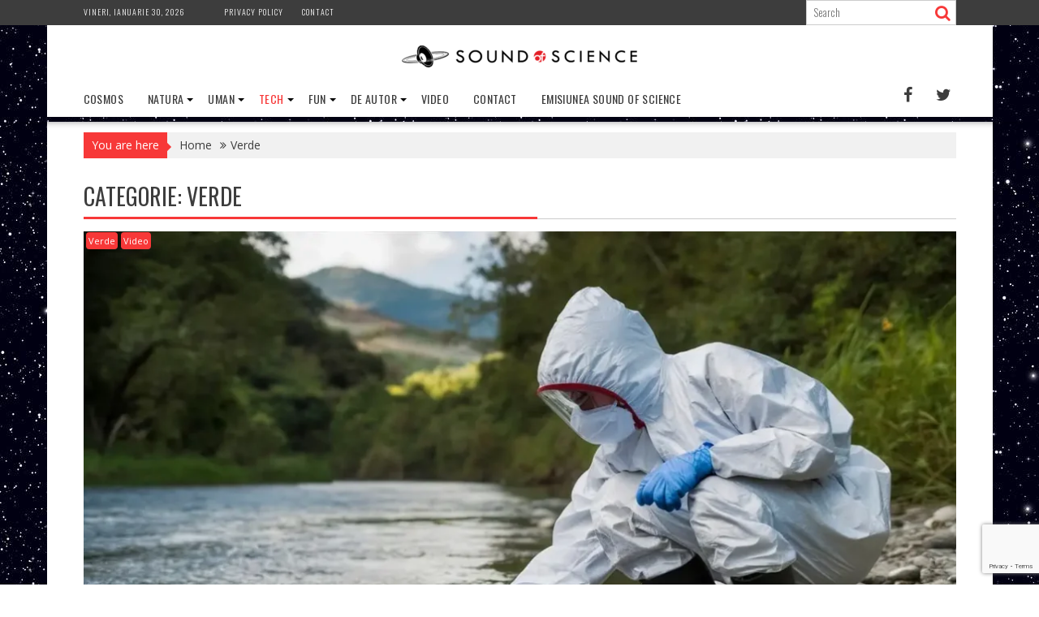

--- FILE ---
content_type: text/html; charset=UTF-8
request_url: https://soundofscience.info/category/verde/
body_size: 20890
content:
<!DOCTYPE html><html lang="ro-RO">
			<head>

				<meta charset="UTF-8">
		<meta name="viewport" content="width=device-width, initial-scale=1">
		<link rel="profile" href="http://gmpg.org/xfn/11">
		<link rel="pingback" href="https://soundofscience.info/xmlrpc.php">
		<meta name='robots' content='index, follow, max-image-preview:large, max-snippet:-1, max-video-preview:-1' />
	<style>img:is([sizes="auto" i], [sizes^="auto," i]) { contain-intrinsic-size: 3000px 1500px }</style>
	
	<!-- This site is optimized with the Yoast SEO plugin v26.8 - https://yoast.com/product/yoast-seo-wordpress/ -->
	<title>Verde Archives - Sound of Science</title>
	<link rel="canonical" href="https://soundofscience.info/category/verde/" />
	<link rel="next" href="https://soundofscience.info/category/verde/page/2/" />
	<meta property="og:locale" content="ro_RO" />
	<meta property="og:type" content="article" />
	<meta property="og:title" content="Verde Archives - Sound of Science" />
	<meta property="og:url" content="https://soundofscience.info/category/verde/" />
	<meta property="og:site_name" content="Sound of Science" />
	<meta property="og:image" content="https://i0.wp.com/soundofscience.info/wp-content/uploads/spitzer-042005-640-e1498803491267.jpg?fit=640%2C350&ssl=1" />
	<meta property="og:image:width" content="640" />
	<meta property="og:image:height" content="350" />
	<meta property="og:image:type" content="image/jpeg" />
	<meta name="twitter:card" content="summary_large_image" />
	<meta name="twitter:site" content="@stiintologie" />
	<script type="application/ld+json" class="yoast-schema-graph">{"@context":"https://schema.org","@graph":[{"@type":"CollectionPage","@id":"https://soundofscience.info/category/verde/","url":"https://soundofscience.info/category/verde/","name":"Verde Archives - Sound of Science","isPartOf":{"@id":"https://soundofscience.info/#website"},"primaryImageOfPage":{"@id":"https://soundofscience.info/category/verde/#primaryimage"},"image":{"@id":"https://soundofscience.info/category/verde/#primaryimage"},"thumbnailUrl":"https://i0.wp.com/soundofscience.info/wp-content/uploads/PFAS-NZ-Drinking-Water-1080x675-1.webp?fit=1080%2C675&ssl=1","breadcrumb":{"@id":"https://soundofscience.info/category/verde/#breadcrumb"},"inLanguage":"ro-RO"},{"@type":"ImageObject","inLanguage":"ro-RO","@id":"https://soundofscience.info/category/verde/#primaryimage","url":"https://i0.wp.com/soundofscience.info/wp-content/uploads/PFAS-NZ-Drinking-Water-1080x675-1.webp?fit=1080%2C675&ssl=1","contentUrl":"https://i0.wp.com/soundofscience.info/wp-content/uploads/PFAS-NZ-Drinking-Water-1080x675-1.webp?fit=1080%2C675&ssl=1","width":1080,"height":675},{"@type":"BreadcrumbList","@id":"https://soundofscience.info/category/verde/#breadcrumb","itemListElement":[{"@type":"ListItem","position":1,"name":"Home","item":"https://soundofscience.info/"},{"@type":"ListItem","position":2,"name":"Verde"}]},{"@type":"WebSite","@id":"https://soundofscience.info/#website","url":"https://soundofscience.info/","name":"Sound of Science","description":"Cool in molecule","publisher":{"@id":"https://soundofscience.info/#organization"},"potentialAction":[{"@type":"SearchAction","target":{"@type":"EntryPoint","urlTemplate":"https://soundofscience.info/?s={search_term_string}"},"query-input":{"@type":"PropertyValueSpecification","valueRequired":true,"valueName":"search_term_string"}}],"inLanguage":"ro-RO"},{"@type":"Organization","@id":"https://soundofscience.info/#organization","name":"Sound of Science","url":"https://soundofscience.info/","logo":{"@type":"ImageObject","inLanguage":"ro-RO","@id":"https://soundofscience.info/#/schema/logo/image/","url":"https://i0.wp.com/soundofscience.info/wp-content/uploads/sos-logo.jpg?fit=960%2C960&ssl=1","contentUrl":"https://i0.wp.com/soundofscience.info/wp-content/uploads/sos-logo.jpg?fit=960%2C960&ssl=1","width":960,"height":960,"caption":"Sound of Science"},"image":{"@id":"https://soundofscience.info/#/schema/logo/image/"},"sameAs":["http://facebook.com/Stiintologie","https://x.com/stiintologie"]}]}</script>
	<!-- / Yoast SEO plugin. -->


<link rel='dns-prefetch' href='//cdn.canvasjs.com' />
<link rel='dns-prefetch' href='//www.googletagmanager.com' />
<link rel='dns-prefetch' href='//stats.wp.com' />
<link rel='dns-prefetch' href='//fonts.googleapis.com' />
<link rel='dns-prefetch' href='//v0.wordpress.com' />
<link rel='preconnect' href='//i0.wp.com' />
<link rel='preconnect' href='//c0.wp.com' />
<script type="text/javascript">
/* <![CDATA[ */
window._wpemojiSettings = {"baseUrl":"https:\/\/s.w.org\/images\/core\/emoji\/16.0.1\/72x72\/","ext":".png","svgUrl":"https:\/\/s.w.org\/images\/core\/emoji\/16.0.1\/svg\/","svgExt":".svg","source":{"concatemoji":"https:\/\/soundofscience.info\/wp-includes\/js\/wp-emoji-release.min.js?ver=6.8.3"}};
/*! This file is auto-generated */
!function(s,n){var o,i,e;function c(e){try{var t={supportTests:e,timestamp:(new Date).valueOf()};sessionStorage.setItem(o,JSON.stringify(t))}catch(e){}}function p(e,t,n){e.clearRect(0,0,e.canvas.width,e.canvas.height),e.fillText(t,0,0);var t=new Uint32Array(e.getImageData(0,0,e.canvas.width,e.canvas.height).data),a=(e.clearRect(0,0,e.canvas.width,e.canvas.height),e.fillText(n,0,0),new Uint32Array(e.getImageData(0,0,e.canvas.width,e.canvas.height).data));return t.every(function(e,t){return e===a[t]})}function u(e,t){e.clearRect(0,0,e.canvas.width,e.canvas.height),e.fillText(t,0,0);for(var n=e.getImageData(16,16,1,1),a=0;a<n.data.length;a++)if(0!==n.data[a])return!1;return!0}function f(e,t,n,a){switch(t){case"flag":return n(e,"\ud83c\udff3\ufe0f\u200d\u26a7\ufe0f","\ud83c\udff3\ufe0f\u200b\u26a7\ufe0f")?!1:!n(e,"\ud83c\udde8\ud83c\uddf6","\ud83c\udde8\u200b\ud83c\uddf6")&&!n(e,"\ud83c\udff4\udb40\udc67\udb40\udc62\udb40\udc65\udb40\udc6e\udb40\udc67\udb40\udc7f","\ud83c\udff4\u200b\udb40\udc67\u200b\udb40\udc62\u200b\udb40\udc65\u200b\udb40\udc6e\u200b\udb40\udc67\u200b\udb40\udc7f");case"emoji":return!a(e,"\ud83e\udedf")}return!1}function g(e,t,n,a){var r="undefined"!=typeof WorkerGlobalScope&&self instanceof WorkerGlobalScope?new OffscreenCanvas(300,150):s.createElement("canvas"),o=r.getContext("2d",{willReadFrequently:!0}),i=(o.textBaseline="top",o.font="600 32px Arial",{});return e.forEach(function(e){i[e]=t(o,e,n,a)}),i}function t(e){var t=s.createElement("script");t.src=e,t.defer=!0,s.head.appendChild(t)}"undefined"!=typeof Promise&&(o="wpEmojiSettingsSupports",i=["flag","emoji"],n.supports={everything:!0,everythingExceptFlag:!0},e=new Promise(function(e){s.addEventListener("DOMContentLoaded",e,{once:!0})}),new Promise(function(t){var n=function(){try{var e=JSON.parse(sessionStorage.getItem(o));if("object"==typeof e&&"number"==typeof e.timestamp&&(new Date).valueOf()<e.timestamp+604800&&"object"==typeof e.supportTests)return e.supportTests}catch(e){}return null}();if(!n){if("undefined"!=typeof Worker&&"undefined"!=typeof OffscreenCanvas&&"undefined"!=typeof URL&&URL.createObjectURL&&"undefined"!=typeof Blob)try{var e="postMessage("+g.toString()+"("+[JSON.stringify(i),f.toString(),p.toString(),u.toString()].join(",")+"));",a=new Blob([e],{type:"text/javascript"}),r=new Worker(URL.createObjectURL(a),{name:"wpTestEmojiSupports"});return void(r.onmessage=function(e){c(n=e.data),r.terminate(),t(n)})}catch(e){}c(n=g(i,f,p,u))}t(n)}).then(function(e){for(var t in e)n.supports[t]=e[t],n.supports.everything=n.supports.everything&&n.supports[t],"flag"!==t&&(n.supports.everythingExceptFlag=n.supports.everythingExceptFlag&&n.supports[t]);n.supports.everythingExceptFlag=n.supports.everythingExceptFlag&&!n.supports.flag,n.DOMReady=!1,n.readyCallback=function(){n.DOMReady=!0}}).then(function(){return e}).then(function(){var e;n.supports.everything||(n.readyCallback(),(e=n.source||{}).concatemoji?t(e.concatemoji):e.wpemoji&&e.twemoji&&(t(e.twemoji),t(e.wpemoji)))}))}((window,document),window._wpemojiSettings);
/* ]]> */
</script>
<style id='wp-emoji-styles-inline-css' type='text/css'>

	img.wp-smiley, img.emoji {
		display: inline !important;
		border: none !important;
		box-shadow: none !important;
		height: 1em !important;
		width: 1em !important;
		margin: 0 0.07em !important;
		vertical-align: -0.1em !important;
		background: none !important;
		padding: 0 !important;
	}
</style>
<link rel='stylesheet' id='wp-block-library-css' href='https://c0.wp.com/c/6.8.3/wp-includes/css/dist/block-library/style.min.css' type='text/css' media='all' />
<style id='wp-block-library-theme-inline-css' type='text/css'>
.wp-block-audio :where(figcaption){color:#555;font-size:13px;text-align:center}.is-dark-theme .wp-block-audio :where(figcaption){color:#ffffffa6}.wp-block-audio{margin:0 0 1em}.wp-block-code{border:1px solid #ccc;border-radius:4px;font-family:Menlo,Consolas,monaco,monospace;padding:.8em 1em}.wp-block-embed :where(figcaption){color:#555;font-size:13px;text-align:center}.is-dark-theme .wp-block-embed :where(figcaption){color:#ffffffa6}.wp-block-embed{margin:0 0 1em}.blocks-gallery-caption{color:#555;font-size:13px;text-align:center}.is-dark-theme .blocks-gallery-caption{color:#ffffffa6}:root :where(.wp-block-image figcaption){color:#555;font-size:13px;text-align:center}.is-dark-theme :root :where(.wp-block-image figcaption){color:#ffffffa6}.wp-block-image{margin:0 0 1em}.wp-block-pullquote{border-bottom:4px solid;border-top:4px solid;color:currentColor;margin-bottom:1.75em}.wp-block-pullquote cite,.wp-block-pullquote footer,.wp-block-pullquote__citation{color:currentColor;font-size:.8125em;font-style:normal;text-transform:uppercase}.wp-block-quote{border-left:.25em solid;margin:0 0 1.75em;padding-left:1em}.wp-block-quote cite,.wp-block-quote footer{color:currentColor;font-size:.8125em;font-style:normal;position:relative}.wp-block-quote:where(.has-text-align-right){border-left:none;border-right:.25em solid;padding-left:0;padding-right:1em}.wp-block-quote:where(.has-text-align-center){border:none;padding-left:0}.wp-block-quote.is-large,.wp-block-quote.is-style-large,.wp-block-quote:where(.is-style-plain){border:none}.wp-block-search .wp-block-search__label{font-weight:700}.wp-block-search__button{border:1px solid #ccc;padding:.375em .625em}:where(.wp-block-group.has-background){padding:1.25em 2.375em}.wp-block-separator.has-css-opacity{opacity:.4}.wp-block-separator{border:none;border-bottom:2px solid;margin-left:auto;margin-right:auto}.wp-block-separator.has-alpha-channel-opacity{opacity:1}.wp-block-separator:not(.is-style-wide):not(.is-style-dots){width:100px}.wp-block-separator.has-background:not(.is-style-dots){border-bottom:none;height:1px}.wp-block-separator.has-background:not(.is-style-wide):not(.is-style-dots){height:2px}.wp-block-table{margin:0 0 1em}.wp-block-table td,.wp-block-table th{word-break:normal}.wp-block-table :where(figcaption){color:#555;font-size:13px;text-align:center}.is-dark-theme .wp-block-table :where(figcaption){color:#ffffffa6}.wp-block-video :where(figcaption){color:#555;font-size:13px;text-align:center}.is-dark-theme .wp-block-video :where(figcaption){color:#ffffffa6}.wp-block-video{margin:0 0 1em}:root :where(.wp-block-template-part.has-background){margin-bottom:0;margin-top:0;padding:1.25em 2.375em}
</style>
<style id='classic-theme-styles-inline-css' type='text/css'>
/*! This file is auto-generated */
.wp-block-button__link{color:#fff;background-color:#32373c;border-radius:9999px;box-shadow:none;text-decoration:none;padding:calc(.667em + 2px) calc(1.333em + 2px);font-size:1.125em}.wp-block-file__button{background:#32373c;color:#fff;text-decoration:none}
</style>
<link rel='stylesheet' id='mediaelement-css' href='https://c0.wp.com/c/6.8.3/wp-includes/js/mediaelement/mediaelementplayer-legacy.min.css' type='text/css' media='all' />
<link rel='stylesheet' id='wp-mediaelement-css' href='https://c0.wp.com/c/6.8.3/wp-includes/js/mediaelement/wp-mediaelement.min.css' type='text/css' media='all' />
<style id='jetpack-sharing-buttons-style-inline-css' type='text/css'>
.jetpack-sharing-buttons__services-list{display:flex;flex-direction:row;flex-wrap:wrap;gap:0;list-style-type:none;margin:5px;padding:0}.jetpack-sharing-buttons__services-list.has-small-icon-size{font-size:12px}.jetpack-sharing-buttons__services-list.has-normal-icon-size{font-size:16px}.jetpack-sharing-buttons__services-list.has-large-icon-size{font-size:24px}.jetpack-sharing-buttons__services-list.has-huge-icon-size{font-size:36px}@media print{.jetpack-sharing-buttons__services-list{display:none!important}}.editor-styles-wrapper .wp-block-jetpack-sharing-buttons{gap:0;padding-inline-start:0}ul.jetpack-sharing-buttons__services-list.has-background{padding:1.25em 2.375em}
</style>
<style id='global-styles-inline-css' type='text/css'>
:root{--wp--preset--aspect-ratio--square: 1;--wp--preset--aspect-ratio--4-3: 4/3;--wp--preset--aspect-ratio--3-4: 3/4;--wp--preset--aspect-ratio--3-2: 3/2;--wp--preset--aspect-ratio--2-3: 2/3;--wp--preset--aspect-ratio--16-9: 16/9;--wp--preset--aspect-ratio--9-16: 9/16;--wp--preset--color--black: #000000;--wp--preset--color--cyan-bluish-gray: #abb8c3;--wp--preset--color--white: #ffffff;--wp--preset--color--pale-pink: #f78da7;--wp--preset--color--vivid-red: #cf2e2e;--wp--preset--color--luminous-vivid-orange: #ff6900;--wp--preset--color--luminous-vivid-amber: #fcb900;--wp--preset--color--light-green-cyan: #7bdcb5;--wp--preset--color--vivid-green-cyan: #00d084;--wp--preset--color--pale-cyan-blue: #8ed1fc;--wp--preset--color--vivid-cyan-blue: #0693e3;--wp--preset--color--vivid-purple: #9b51e0;--wp--preset--gradient--vivid-cyan-blue-to-vivid-purple: linear-gradient(135deg,rgba(6,147,227,1) 0%,rgb(155,81,224) 100%);--wp--preset--gradient--light-green-cyan-to-vivid-green-cyan: linear-gradient(135deg,rgb(122,220,180) 0%,rgb(0,208,130) 100%);--wp--preset--gradient--luminous-vivid-amber-to-luminous-vivid-orange: linear-gradient(135deg,rgba(252,185,0,1) 0%,rgba(255,105,0,1) 100%);--wp--preset--gradient--luminous-vivid-orange-to-vivid-red: linear-gradient(135deg,rgba(255,105,0,1) 0%,rgb(207,46,46) 100%);--wp--preset--gradient--very-light-gray-to-cyan-bluish-gray: linear-gradient(135deg,rgb(238,238,238) 0%,rgb(169,184,195) 100%);--wp--preset--gradient--cool-to-warm-spectrum: linear-gradient(135deg,rgb(74,234,220) 0%,rgb(151,120,209) 20%,rgb(207,42,186) 40%,rgb(238,44,130) 60%,rgb(251,105,98) 80%,rgb(254,248,76) 100%);--wp--preset--gradient--blush-light-purple: linear-gradient(135deg,rgb(255,206,236) 0%,rgb(152,150,240) 100%);--wp--preset--gradient--blush-bordeaux: linear-gradient(135deg,rgb(254,205,165) 0%,rgb(254,45,45) 50%,rgb(107,0,62) 100%);--wp--preset--gradient--luminous-dusk: linear-gradient(135deg,rgb(255,203,112) 0%,rgb(199,81,192) 50%,rgb(65,88,208) 100%);--wp--preset--gradient--pale-ocean: linear-gradient(135deg,rgb(255,245,203) 0%,rgb(182,227,212) 50%,rgb(51,167,181) 100%);--wp--preset--gradient--electric-grass: linear-gradient(135deg,rgb(202,248,128) 0%,rgb(113,206,126) 100%);--wp--preset--gradient--midnight: linear-gradient(135deg,rgb(2,3,129) 0%,rgb(40,116,252) 100%);--wp--preset--font-size--small: 13px;--wp--preset--font-size--medium: 20px;--wp--preset--font-size--large: 36px;--wp--preset--font-size--x-large: 42px;--wp--preset--spacing--20: 0.44rem;--wp--preset--spacing--30: 0.67rem;--wp--preset--spacing--40: 1rem;--wp--preset--spacing--50: 1.5rem;--wp--preset--spacing--60: 2.25rem;--wp--preset--spacing--70: 3.38rem;--wp--preset--spacing--80: 5.06rem;--wp--preset--shadow--natural: 6px 6px 9px rgba(0, 0, 0, 0.2);--wp--preset--shadow--deep: 12px 12px 50px rgba(0, 0, 0, 0.4);--wp--preset--shadow--sharp: 6px 6px 0px rgba(0, 0, 0, 0.2);--wp--preset--shadow--outlined: 6px 6px 0px -3px rgba(255, 255, 255, 1), 6px 6px rgba(0, 0, 0, 1);--wp--preset--shadow--crisp: 6px 6px 0px rgba(0, 0, 0, 1);}:where(.is-layout-flex){gap: 0.5em;}:where(.is-layout-grid){gap: 0.5em;}body .is-layout-flex{display: flex;}.is-layout-flex{flex-wrap: wrap;align-items: center;}.is-layout-flex > :is(*, div){margin: 0;}body .is-layout-grid{display: grid;}.is-layout-grid > :is(*, div){margin: 0;}:where(.wp-block-columns.is-layout-flex){gap: 2em;}:where(.wp-block-columns.is-layout-grid){gap: 2em;}:where(.wp-block-post-template.is-layout-flex){gap: 1.25em;}:where(.wp-block-post-template.is-layout-grid){gap: 1.25em;}.has-black-color{color: var(--wp--preset--color--black) !important;}.has-cyan-bluish-gray-color{color: var(--wp--preset--color--cyan-bluish-gray) !important;}.has-white-color{color: var(--wp--preset--color--white) !important;}.has-pale-pink-color{color: var(--wp--preset--color--pale-pink) !important;}.has-vivid-red-color{color: var(--wp--preset--color--vivid-red) !important;}.has-luminous-vivid-orange-color{color: var(--wp--preset--color--luminous-vivid-orange) !important;}.has-luminous-vivid-amber-color{color: var(--wp--preset--color--luminous-vivid-amber) !important;}.has-light-green-cyan-color{color: var(--wp--preset--color--light-green-cyan) !important;}.has-vivid-green-cyan-color{color: var(--wp--preset--color--vivid-green-cyan) !important;}.has-pale-cyan-blue-color{color: var(--wp--preset--color--pale-cyan-blue) !important;}.has-vivid-cyan-blue-color{color: var(--wp--preset--color--vivid-cyan-blue) !important;}.has-vivid-purple-color{color: var(--wp--preset--color--vivid-purple) !important;}.has-black-background-color{background-color: var(--wp--preset--color--black) !important;}.has-cyan-bluish-gray-background-color{background-color: var(--wp--preset--color--cyan-bluish-gray) !important;}.has-white-background-color{background-color: var(--wp--preset--color--white) !important;}.has-pale-pink-background-color{background-color: var(--wp--preset--color--pale-pink) !important;}.has-vivid-red-background-color{background-color: var(--wp--preset--color--vivid-red) !important;}.has-luminous-vivid-orange-background-color{background-color: var(--wp--preset--color--luminous-vivid-orange) !important;}.has-luminous-vivid-amber-background-color{background-color: var(--wp--preset--color--luminous-vivid-amber) !important;}.has-light-green-cyan-background-color{background-color: var(--wp--preset--color--light-green-cyan) !important;}.has-vivid-green-cyan-background-color{background-color: var(--wp--preset--color--vivid-green-cyan) !important;}.has-pale-cyan-blue-background-color{background-color: var(--wp--preset--color--pale-cyan-blue) !important;}.has-vivid-cyan-blue-background-color{background-color: var(--wp--preset--color--vivid-cyan-blue) !important;}.has-vivid-purple-background-color{background-color: var(--wp--preset--color--vivid-purple) !important;}.has-black-border-color{border-color: var(--wp--preset--color--black) !important;}.has-cyan-bluish-gray-border-color{border-color: var(--wp--preset--color--cyan-bluish-gray) !important;}.has-white-border-color{border-color: var(--wp--preset--color--white) !important;}.has-pale-pink-border-color{border-color: var(--wp--preset--color--pale-pink) !important;}.has-vivid-red-border-color{border-color: var(--wp--preset--color--vivid-red) !important;}.has-luminous-vivid-orange-border-color{border-color: var(--wp--preset--color--luminous-vivid-orange) !important;}.has-luminous-vivid-amber-border-color{border-color: var(--wp--preset--color--luminous-vivid-amber) !important;}.has-light-green-cyan-border-color{border-color: var(--wp--preset--color--light-green-cyan) !important;}.has-vivid-green-cyan-border-color{border-color: var(--wp--preset--color--vivid-green-cyan) !important;}.has-pale-cyan-blue-border-color{border-color: var(--wp--preset--color--pale-cyan-blue) !important;}.has-vivid-cyan-blue-border-color{border-color: var(--wp--preset--color--vivid-cyan-blue) !important;}.has-vivid-purple-border-color{border-color: var(--wp--preset--color--vivid-purple) !important;}.has-vivid-cyan-blue-to-vivid-purple-gradient-background{background: var(--wp--preset--gradient--vivid-cyan-blue-to-vivid-purple) !important;}.has-light-green-cyan-to-vivid-green-cyan-gradient-background{background: var(--wp--preset--gradient--light-green-cyan-to-vivid-green-cyan) !important;}.has-luminous-vivid-amber-to-luminous-vivid-orange-gradient-background{background: var(--wp--preset--gradient--luminous-vivid-amber-to-luminous-vivid-orange) !important;}.has-luminous-vivid-orange-to-vivid-red-gradient-background{background: var(--wp--preset--gradient--luminous-vivid-orange-to-vivid-red) !important;}.has-very-light-gray-to-cyan-bluish-gray-gradient-background{background: var(--wp--preset--gradient--very-light-gray-to-cyan-bluish-gray) !important;}.has-cool-to-warm-spectrum-gradient-background{background: var(--wp--preset--gradient--cool-to-warm-spectrum) !important;}.has-blush-light-purple-gradient-background{background: var(--wp--preset--gradient--blush-light-purple) !important;}.has-blush-bordeaux-gradient-background{background: var(--wp--preset--gradient--blush-bordeaux) !important;}.has-luminous-dusk-gradient-background{background: var(--wp--preset--gradient--luminous-dusk) !important;}.has-pale-ocean-gradient-background{background: var(--wp--preset--gradient--pale-ocean) !important;}.has-electric-grass-gradient-background{background: var(--wp--preset--gradient--electric-grass) !important;}.has-midnight-gradient-background{background: var(--wp--preset--gradient--midnight) !important;}.has-small-font-size{font-size: var(--wp--preset--font-size--small) !important;}.has-medium-font-size{font-size: var(--wp--preset--font-size--medium) !important;}.has-large-font-size{font-size: var(--wp--preset--font-size--large) !important;}.has-x-large-font-size{font-size: var(--wp--preset--font-size--x-large) !important;}
:where(.wp-block-post-template.is-layout-flex){gap: 1.25em;}:where(.wp-block-post-template.is-layout-grid){gap: 1.25em;}
:where(.wp-block-columns.is-layout-flex){gap: 2em;}:where(.wp-block-columns.is-layout-grid){gap: 2em;}
:root :where(.wp-block-pullquote){font-size: 1.5em;line-height: 1.6;}
</style>
<link rel='stylesheet' id='contact-form-7-css' href='https://soundofscience.info/wp-content/plugins/contact-form-7/includes/css/styles.css?ver=6.1.4' type='text/css' media='all' />
<link rel='stylesheet' id='psfd_css-css' href='https://soundofscience.info/wp-content/plugins/floating-div/css/psfd.css?ver=6.8.3' type='text/css' media='all' />
<link rel='stylesheet' id='wpfc-css' href='https://soundofscience.info/wp-content/plugins/gs-facebook-comments/public/css/wpfc-public.css?ver=1.7.5' type='text/css' media='all' />
<link rel='stylesheet' id='theme-my-login-css' href='https://soundofscience.info/wp-content/plugins/theme-my-login/assets/styles/theme-my-login.min.css?ver=7.1.14' type='text/css' media='all' />
<link rel='stylesheet' id='dashicons-css' href='https://c0.wp.com/c/6.8.3/wp-includes/css/dashicons.min.css' type='text/css' media='all' />
<link rel='stylesheet' id='admin-bar-css' href='https://c0.wp.com/c/6.8.3/wp-includes/css/admin-bar.min.css' type='text/css' media='all' />
<style id='admin-bar-inline-css' type='text/css'>

    .canvasjs-chart-credit{
        display: none !important;
    }
    #vtrtsFreeChart canvas {
    border-radius: 6px;
}

.vtrts-free-adminbar-weekly-title {
    font-weight: bold;
    font-size: 14px;
    color: #fff;
    margin-bottom: 6px;
}

        #wpadminbar #wp-admin-bar-vtrts_free_top_button .ab-icon:before {
            content: "\f185";
            color: #1DAE22;
            top: 3px;
        }
    #wp-admin-bar-vtrts_pro_top_button .ab-item {
        min-width: 180px;
    }
    .vtrts-free-adminbar-dropdown {
        min-width: 420px ;
        padding: 18px 18px 12px 18px;
        background: #23282d;
        color: #fff;
        border-radius: 8px;
        box-shadow: 0 4px 24px rgba(0,0,0,0.15);
        margin-top: 10px;
    }
    .vtrts-free-adminbar-grid {
        display: grid;
        grid-template-columns: 1fr 1fr;
        gap: 18px 18px; /* row-gap column-gap */
        margin-bottom: 18px;
    }
    .vtrts-free-adminbar-card {
        background: #2c3338;
        border-radius: 8px;
        padding: 18px 18px 12px 18px;
        box-shadow: 0 2px 8px rgba(0,0,0,0.07);
        display: flex;
        flex-direction: column;
        align-items: flex-start;
    }
    /* Extra margin for the right column */
    .vtrts-free-adminbar-card:nth-child(2),
    .vtrts-free-adminbar-card:nth-child(4) {
        margin-left: 10px !important;
        padding-left: 10px !important;
                padding-top: 6px !important;

        margin-right: 10px !important;
        padding-right : 10px !important;
        margin-top: 10px !important;
    }
    .vtrts-free-adminbar-card:nth-child(1),
    .vtrts-free-adminbar-card:nth-child(3) {
        margin-left: 10px !important;
        padding-left: 10px !important;
                padding-top: 6px !important;

        margin-top: 10px !important;
                padding-right : 10px !important;

    }
    /* Extra margin for the bottom row */
    .vtrts-free-adminbar-card:nth-child(3),
    .vtrts-free-adminbar-card:nth-child(4) {
        margin-top: 6px !important;
        padding-top: 6px !important;
        margin-top: 10px !important;
    }
    .vtrts-free-adminbar-card-title {
        font-size: 14px;
        font-weight: 800;
        margin-bottom: 6px;
        color: #fff;
    }
    .vtrts-free-adminbar-card-value {
        font-size: 22px;
        font-weight: bold;
        color: #1DAE22;
        margin-bottom: 4px;
    }
    .vtrts-free-adminbar-card-sub {
        font-size: 12px;
        color: #aaa;
    }
    .vtrts-free-adminbar-btn-wrap {
        text-align: center;
        margin-top: 8px;
    }

    #wp-admin-bar-vtrts_free_top_button .ab-item{
    min-width: 80px !important;
        padding: 0px !important;
    .vtrts-free-adminbar-btn {
        display: inline-block;
        background: #1DAE22;
        color: #fff !important;
        font-weight: bold;
        padding: 8px 28px;
        border-radius: 6px;
        text-decoration: none;
        font-size: 15px;
        transition: background 0.2s;
        margin-top: 8px;
    }
    .vtrts-free-adminbar-btn:hover {
        background: #15991b;
        color: #fff !important;
    }

    .vtrts-free-adminbar-dropdown-wrap { min-width: 0; padding: 0; }
    #wpadminbar #wp-admin-bar-vtrts_free_top_button .vtrts-free-adminbar-dropdown { display: none; position: absolute; left: 0; top: 100%; z-index: 99999; }
    #wpadminbar #wp-admin-bar-vtrts_free_top_button:hover .vtrts-free-adminbar-dropdown { display: block; }
    
        .ab-empty-item #wp-admin-bar-vtrts_free_top_button-default .ab-empty-item{
    height:0px !important;
    padding :0px !important;
     }
            #wpadminbar .quicklinks .ab-empty-item{
        padding:0px !important;
    }
    .vtrts-free-adminbar-dropdown {
    min-width: 420px;
    padding: 18px 18px 12px 18px;
    background: #23282d;
    color: #fff;
    border-radius: 12px; /* more rounded */
    box-shadow: 0 8px 32px rgba(0,0,0,0.25); /* deeper shadow */
    margin-top: 10px;
}

.vtrts-free-adminbar-btn-wrap {
    text-align: center;
    margin-top: 18px; /* more space above */
}

.vtrts-free-adminbar-btn {
    display: inline-block;
    background: #1DAE22;
    color: #fff !important;
    font-weight: bold;
    padding: 5px 22px;
    border-radius: 8px;
    text-decoration: none;
    font-size: 17px;
    transition: background 0.2s, box-shadow 0.2s;
    margin-top: 8px;
    box-shadow: 0 2px 8px rgba(29,174,34,0.15);
    text-align: center;
    line-height: 1.6;
    
}
.vtrts-free-adminbar-btn:hover {
    background: #15991b;
    color: #fff !important;
    box-shadow: 0 4px 16px rgba(29,174,34,0.25);
}
    



			.admin-bar {
				position: inherit !important;
				top: auto !important;
			}
			.admin-bar .goog-te-banner-frame {
				top: 32px !important
			}
			@media screen and (max-width: 782px) {
				.admin-bar .goog-te-banner-frame {
					top: 46px !important;
				}
			}
			@media screen and (max-width: 480px) {
				.admin-bar .goog-te-banner-frame {
					position: absolute;
				}
			}
		
</style>
<link rel='stylesheet' id='rss-retriever-css' href='https://soundofscience.info/wp-content/plugins/wp-rss-retriever/inc/css/rss-retriever.css?ver=1.6.10' type='text/css' media='all' />
<link rel='stylesheet' id='bxslider-css' href='https://soundofscience.info/wp-content/themes/supernews/assets/library/bxslider/css/jquery.bxslider.min.css?ver=4.2.51' type='text/css' media='all' />
<link rel='stylesheet' id='supernews-googleapis-css' href='//fonts.googleapis.com/css?family=Oswald%3A400%2C300%7COpen+Sans%3A600%2C400&#038;ver=1.0.1' type='text/css' media='all' />
<link rel='stylesheet' id='font-awesome-css' href='https://soundofscience.info/wp-content/themes/supernews/assets/library/Font-Awesome/css/font-awesome.min.css?ver=4.7.0' type='text/css' media='all' />
<link rel='stylesheet' id='supernews-style-css' href='https://soundofscience.info/wp-content/themes/supernews/style.css?ver=6.8.3' type='text/css' media='all' />
<style id='supernews-style-inline-css' type='text/css'>
mark,
            .comment-form .form-submit input,
            .read-more,
            .header-latest-posts .bn-title,
            .slider-section .cat-links a,
            .featured-desc .above-entry-meta .cat-links a,
            #calendar_wrap #wp-calendar #today,
            #calendar_wrap #wp-calendar #today a,
            .wpcf7-form input.wpcf7-submit:hover,
            .breadcrumb,
            .post-thumb .cat-links > a,
            article.post.sticky,
            .slicknav_btn{
            background: #f73838;
            }
             a:hover,
            .screen-reader-text:focus,
            .bn-content a:hover,
            .socials a:hover,
            .site-title a,
            .widget_search input#s,
            .search-block #searchsubmit,
            .widget_search #searchsubmit,
            .footer-sidebar .featured-desc .below-entry-meta a:hover,
            .slider-section .slide-title:hover,
            .slider-feature-wrap a:hover,
            .featured-desc .below-entry-meta span:hover,
            .posted-on a:hover,
            .cat-links a:hover,
            .comments-link a:hover,
            .edit-link a:hover,
            .tags-links a:hover,
            .byline a:hover,
            .nav-links a:hover,
            #supernews-breadcrumbs a:hover,
            .wpcf7-form input.wpcf7-submit,
            .header-wrapper .menu li:hover > a,
            .header-wrapper .menu > li.current-menu-item > a,
            .header-wrapper .menu > li.current-menu-parent > a,
            .header-wrapper .menu > li.current_page_parent > a,
            .header-wrapper .menu > li.current_page_ancestor > a,
            .header-wrapper .main-navigation ul ul.sub-menu li:hover > a,
            .top-block li a:hover
            {
                color: #f73838;
            }
            .widget_search input#s,
            .tagcloud a{
                border: 1px solid #f73838;
            }
            .footer-wrapper .footer-copyright,
            .nav-links .nav-previous a:hover,
            .nav-links .nav-next a:hover{
                border-top: 1px solid #f73838;
            }
            .widget-title:before,
            .page-header .page-title:before,
            .single .entry-header .entry-title:before,
            .blog-no-image article.post.sticky{
                border-bottom: 3px solid #f73838;
            }
            .wpcf7-form input.wpcf7-submit{
                border: 2px solid #f73838;
            }
            .bn-title::after,
            .breadcrumb::after {
                border-left: 5px solid #f73838;
            }
            .rtl .bn-title::after,
            .rtl .breadcrumb::after {
                border-right: 5px solid #f73838;
                border-left: medium none;
            }
        @media screen and (max-width:992px){
                .slicknav_btn{
                    border: 1px solid #f73838;
                }
                .slicknav_btn.slicknav_open{
                    border: 1px solid #ffffff;
                }
                .slicknav_nav li:hover > a,
                .slicknav_nav li.current-menu-ancestor a,
                .slicknav_nav li.current-menu-item  > a,
                .slicknav_nav li.current_page_item a,
                .slicknav_nav li.current_page_item .slicknav_item span,
                .slicknav_nav li .slicknav_item:hover a{
                    color: #f73838;
                }
            }
                    .cat-links .at-cat-item-1{
                    background: #f73838!important;
                    color : #fff!important;
                    }
                    
                    .cat-links .at-cat-item-1:hover{
                    background: #2d2d2d!important;
                    color : #fff!important;
                    }
                    
                    .cat-links .at-cat-item-4{
                    background: #f73838!important;
                    color : #fff!important;
                    }
                    
                    .cat-links .at-cat-item-4:hover{
                    background: #2d2d2d!important;
                    color : #fff!important;
                    }
                    
                    .cat-links .at-cat-item-10{
                    background: #f73838!important;
                    color : #fff!important;
                    }
                    
                    .cat-links .at-cat-item-10:hover{
                    background: #2d2d2d!important;
                    color : #fff!important;
                    }
                    
                    .cat-links .at-cat-item-13{
                    background: #f73838!important;
                    color : #fff!important;
                    }
                    
                    .cat-links .at-cat-item-13:hover{
                    background: #2d2d2d!important;
                    color : #fff!important;
                    }
                    
                    .cat-links .at-cat-item-17{
                    background: #f73838!important;
                    color : #fff!important;
                    }
                    
                    .cat-links .at-cat-item-17:hover{
                    background: #2d2d2d!important;
                    color : #fff!important;
                    }
                    
                    .cat-links .at-cat-item-38{
                    background: #f73838!important;
                    color : #fff!important;
                    }
                    
                    .cat-links .at-cat-item-38:hover{
                    background: #2d2d2d!important;
                    color : #fff!important;
                    }
                    
                    .cat-links .at-cat-item-43{
                    background: #f73838!important;
                    color : #fff!important;
                    }
                    
                    .cat-links .at-cat-item-43:hover{
                    background: #2d2d2d!important;
                    color : #fff!important;
                    }
                    
                    .cat-links .at-cat-item-48{
                    background: #f73838!important;
                    color : #fff!important;
                    }
                    
                    .cat-links .at-cat-item-48:hover{
                    background: #2d2d2d!important;
                    color : #fff!important;
                    }
                    
                    .cat-links .at-cat-item-52{
                    background: #f73838!important;
                    color : #fff!important;
                    }
                    
                    .cat-links .at-cat-item-52:hover{
                    background: #2d2d2d!important;
                    color : #fff!important;
                    }
                    
                    .cat-links .at-cat-item-61{
                    background: #f73838!important;
                    color : #fff!important;
                    }
                    
                    .cat-links .at-cat-item-61:hover{
                    background: #2d2d2d!important;
                    color : #fff!important;
                    }
                    
                    .cat-links .at-cat-item-138{
                    background: #f73838!important;
                    color : #fff!important;
                    }
                    
                    .cat-links .at-cat-item-138:hover{
                    background: #2d2d2d!important;
                    color : #fff!important;
                    }
                    
                    .cat-links .at-cat-item-871{
                    background: #f73838!important;
                    color : #fff!important;
                    }
                    
                    .cat-links .at-cat-item-871:hover{
                    background: #2d2d2d!important;
                    color : #fff!important;
                    }
                    
                    .cat-links .at-cat-item-873{
                    background: #f73838!important;
                    color : #fff!important;
                    }
                    
                    .cat-links .at-cat-item-873:hover{
                    background: #2d2d2d!important;
                    color : #fff!important;
                    }
                    
                    .cat-links .at-cat-item-874{
                    background: #f73838!important;
                    color : #fff!important;
                    }
                    
                    .cat-links .at-cat-item-874:hover{
                    background: #2d2d2d!important;
                    color : #fff!important;
                    }
                    
                    .cat-links .at-cat-item-1108{
                    background: #f73838!important;
                    color : #fff!important;
                    }
                    
                    .cat-links .at-cat-item-1108:hover{
                    background: #2d2d2d!important;
                    color : #fff!important;
                    }
                    
                    .cat-links .at-cat-item-1131{
                    background: #f73838!important;
                    color : #fff!important;
                    }
                    
                    .cat-links .at-cat-item-1131:hover{
                    background: #2d2d2d!important;
                    color : #fff!important;
                    }
                    
                    .cat-links .at-cat-item-1635{
                    background: #f73838!important;
                    color : #fff!important;
                    }
                    
                    .cat-links .at-cat-item-1635:hover{
                    background: #2d2d2d!important;
                    color : #fff!important;
                    }
                    
                    .cat-links .at-cat-item-2217{
                    background: #f73838!important;
                    color : #fff!important;
                    }
                    
                    .cat-links .at-cat-item-2217:hover{
                    background: #2d2d2d!important;
                    color : #fff!important;
                    }
                    
                    .cat-links .at-cat-item-2739{
                    background: #f73838!important;
                    color : #fff!important;
                    }
                    
                    .cat-links .at-cat-item-2739:hover{
                    background: #2d2d2d!important;
                    color : #fff!important;
                    }
                    
                    .cat-links .at-cat-item-3636{
                    background: #f73838!important;
                    color : #fff!important;
                    }
                    
                    .cat-links .at-cat-item-3636:hover{
                    background: #2d2d2d!important;
                    color : #fff!important;
                    }
                    
                    .cat-links .at-cat-item-3641{
                    background: #f73838!important;
                    color : #fff!important;
                    }
                    
                    .cat-links .at-cat-item-3641:hover{
                    background: #2d2d2d!important;
                    color : #fff!important;
                    }
                    
</style>
<link rel='stylesheet' id='supernews-block-front-styles-css' href='https://soundofscience.info/wp-content/themes/supernews/acmethemes/gutenberg/gutenberg-front.css?ver=1.0' type='text/css' media='all' />
<link rel='stylesheet' id='jetpack-subscriptions-css' href='https://c0.wp.com/p/jetpack/15.4/_inc/build/subscriptions/subscriptions.min.css' type='text/css' media='all' />
<link rel='stylesheet' id='wp-pagenavi-css' href='https://soundofscience.info/wp-content/plugins/wp-pagenavi/pagenavi-css.css?ver=2.70' type='text/css' media='all' />
<script type="text/javascript" id="ahc_front_js-js-extra">
/* <![CDATA[ */
var ahc_ajax_front = {"ajax_url":"https:\/\/soundofscience.info\/wp-admin\/admin-ajax.php","plugin_url":"https:\/\/soundofscience.info\/wp-content\/plugins\/visitors-traffic-real-time-statistics\/","page_id":"Categorie: <span>Verde<\/span>","page_title":"","post_type":""};
/* ]]> */
</script>
<script type="text/javascript" src="https://soundofscience.info/wp-content/plugins/visitors-traffic-real-time-statistics/js/front.js?ver=6.8.3" id="ahc_front_js-js"></script>
<script type="text/javascript" src="https://c0.wp.com/c/6.8.3/wp-includes/js/jquery/jquery.min.js" id="jquery-core-js"></script>
<script type="text/javascript" src="https://c0.wp.com/c/6.8.3/wp-includes/js/jquery/jquery-migrate.min.js" id="jquery-migrate-js"></script>
<script type="text/javascript" src="https://soundofscience.info/wp-content/plugins/gs-facebook-comments/public/js/wpfc-public.js?ver=1.7.5" id="wpfc-js"></script>
<!--[if lt IE 9]>
<script type="text/javascript" src="https://soundofscience.info/wp-content/themes/supernews/assets/library/html5shiv/html5shiv.min.js?ver=3.7.3" id="html5shiv-js"></script>
<![endif]-->
<!--[if lt IE 9]>
<script type="text/javascript" src="https://soundofscience.info/wp-content/themes/supernews/assets/library/respond/respond.min.js?ver=1.1.2" id="respond-js"></script>
<![endif]-->

<!-- Google tag (gtag.js) snippet added by Site Kit -->
<!-- Google Analytics snippet added by Site Kit -->
<script type="text/javascript" src="https://www.googletagmanager.com/gtag/js?id=GT-KVJ2FX2" id="google_gtagjs-js" async></script>
<script type="text/javascript" id="google_gtagjs-js-after">
/* <![CDATA[ */
window.dataLayer = window.dataLayer || [];function gtag(){dataLayer.push(arguments);}
gtag("set","linker",{"domains":["soundofscience.info"]});
gtag("js", new Date());
gtag("set", "developer_id.dZTNiMT", true);
gtag("config", "GT-KVJ2FX2");
 window._googlesitekit = window._googlesitekit || {}; window._googlesitekit.throttledEvents = []; window._googlesitekit.gtagEvent = (name, data) => { var key = JSON.stringify( { name, data } ); if ( !! window._googlesitekit.throttledEvents[ key ] ) { return; } window._googlesitekit.throttledEvents[ key ] = true; setTimeout( () => { delete window._googlesitekit.throttledEvents[ key ]; }, 5 ); gtag( "event", name, { ...data, event_source: "site-kit" } ); }; 
/* ]]> */
</script>
<link rel="https://api.w.org/" href="https://soundofscience.info/wp-json/" /><link rel="alternate" title="JSON" type="application/json" href="https://soundofscience.info/wp-json/wp/v2/categories/13" /><link rel="EditURI" type="application/rsd+xml" title="RSD" href="https://soundofscience.info/xmlrpc.php?rsd" />
<meta name="generator" content="WordPress 6.8.3" />
<meta name="generator" content="Site Kit by Google 1.171.0" /><meta property="fb:app_id" content="168945830691932" />	<style>img#wpstats{display:none}</style>
		

<!-- Facebook Like Thumbnail (v0.4) -->
<meta property="og:image" content="https://soundofscience.info/wp-content/uploads/PFAS-NZ-Drinking-Water-1080x675-1.webp" />
<!-- using image from posts loop - archive page -->
<!-- Facebook Like Thumbnail (By Ashfame - https://github.com/ashfame/facebook-like-thumbnail) -->

<style type="text/css" id="custom-background-css">
body.custom-background { background-image: url("https://soundofscience.info/wp-content/uploads/stars.jpg"); background-position: left top; background-size: auto; background-repeat: repeat; background-attachment: fixed; }
</style>
	<style type="text/css">.saboxplugin-wrap{-webkit-box-sizing:border-box;-moz-box-sizing:border-box;-ms-box-sizing:border-box;box-sizing:border-box;border:1px solid #eee;width:100%;clear:both;display:block;overflow:hidden;word-wrap:break-word;position:relative}.saboxplugin-wrap .saboxplugin-gravatar{float:left;padding:0 20px 20px 20px}.saboxplugin-wrap .saboxplugin-gravatar img{max-width:100px;height:auto;border-radius:0;}.saboxplugin-wrap .saboxplugin-authorname{font-size:18px;line-height:1;margin:20px 0 0 20px;display:block}.saboxplugin-wrap .saboxplugin-authorname a{text-decoration:none}.saboxplugin-wrap .saboxplugin-authorname a:focus{outline:0}.saboxplugin-wrap .saboxplugin-desc{display:block;margin:5px 20px}.saboxplugin-wrap .saboxplugin-desc a{text-decoration:underline}.saboxplugin-wrap .saboxplugin-desc p{margin:5px 0 12px}.saboxplugin-wrap .saboxplugin-web{margin:0 20px 15px;text-align:left}.saboxplugin-wrap .sab-web-position{text-align:right}.saboxplugin-wrap .saboxplugin-web a{color:#ccc;text-decoration:none}.saboxplugin-wrap .saboxplugin-socials{position:relative;display:block;background:#fcfcfc;padding:5px;border-top:1px solid #eee}.saboxplugin-wrap .saboxplugin-socials a svg{width:20px;height:20px}.saboxplugin-wrap .saboxplugin-socials a svg .st2{fill:#fff; transform-origin:center center;}.saboxplugin-wrap .saboxplugin-socials a svg .st1{fill:rgba(0,0,0,.3)}.saboxplugin-wrap .saboxplugin-socials a:hover{opacity:.8;-webkit-transition:opacity .4s;-moz-transition:opacity .4s;-o-transition:opacity .4s;transition:opacity .4s;box-shadow:none!important;-webkit-box-shadow:none!important}.saboxplugin-wrap .saboxplugin-socials .saboxplugin-icon-color{box-shadow:none;padding:0;border:0;-webkit-transition:opacity .4s;-moz-transition:opacity .4s;-o-transition:opacity .4s;transition:opacity .4s;display:inline-block;color:#fff;font-size:0;text-decoration:inherit;margin:5px;-webkit-border-radius:0;-moz-border-radius:0;-ms-border-radius:0;-o-border-radius:0;border-radius:0;overflow:hidden}.saboxplugin-wrap .saboxplugin-socials .saboxplugin-icon-grey{text-decoration:inherit;box-shadow:none;position:relative;display:-moz-inline-stack;display:inline-block;vertical-align:middle;zoom:1;margin:10px 5px;color:#444;fill:#444}.clearfix:after,.clearfix:before{content:' ';display:table;line-height:0;clear:both}.ie7 .clearfix{zoom:1}.saboxplugin-socials.sabox-colored .saboxplugin-icon-color .sab-twitch{border-color:#38245c}.saboxplugin-socials.sabox-colored .saboxplugin-icon-color .sab-behance{border-color:#003eb0}.saboxplugin-socials.sabox-colored .saboxplugin-icon-color .sab-deviantart{border-color:#036824}.saboxplugin-socials.sabox-colored .saboxplugin-icon-color .sab-digg{border-color:#00327c}.saboxplugin-socials.sabox-colored .saboxplugin-icon-color .sab-dribbble{border-color:#ba1655}.saboxplugin-socials.sabox-colored .saboxplugin-icon-color .sab-facebook{border-color:#1e2e4f}.saboxplugin-socials.sabox-colored .saboxplugin-icon-color .sab-flickr{border-color:#003576}.saboxplugin-socials.sabox-colored .saboxplugin-icon-color .sab-github{border-color:#264874}.saboxplugin-socials.sabox-colored .saboxplugin-icon-color .sab-google{border-color:#0b51c5}.saboxplugin-socials.sabox-colored .saboxplugin-icon-color .sab-html5{border-color:#902e13}.saboxplugin-socials.sabox-colored .saboxplugin-icon-color .sab-instagram{border-color:#1630aa}.saboxplugin-socials.sabox-colored .saboxplugin-icon-color .sab-linkedin{border-color:#00344f}.saboxplugin-socials.sabox-colored .saboxplugin-icon-color .sab-pinterest{border-color:#5b040e}.saboxplugin-socials.sabox-colored .saboxplugin-icon-color .sab-reddit{border-color:#992900}.saboxplugin-socials.sabox-colored .saboxplugin-icon-color .sab-rss{border-color:#a43b0a}.saboxplugin-socials.sabox-colored .saboxplugin-icon-color .sab-sharethis{border-color:#5d8420}.saboxplugin-socials.sabox-colored .saboxplugin-icon-color .sab-soundcloud{border-color:#995200}.saboxplugin-socials.sabox-colored .saboxplugin-icon-color .sab-spotify{border-color:#0f612c}.saboxplugin-socials.sabox-colored .saboxplugin-icon-color .sab-stackoverflow{border-color:#a95009}.saboxplugin-socials.sabox-colored .saboxplugin-icon-color .sab-steam{border-color:#006388}.saboxplugin-socials.sabox-colored .saboxplugin-icon-color .sab-user_email{border-color:#b84e05}.saboxplugin-socials.sabox-colored .saboxplugin-icon-color .sab-tumblr{border-color:#10151b}.saboxplugin-socials.sabox-colored .saboxplugin-icon-color .sab-twitter{border-color:#0967a0}.saboxplugin-socials.sabox-colored .saboxplugin-icon-color .sab-vimeo{border-color:#0d7091}.saboxplugin-socials.sabox-colored .saboxplugin-icon-color .sab-windows{border-color:#003f71}.saboxplugin-socials.sabox-colored .saboxplugin-icon-color .sab-whatsapp{border-color:#003f71}.saboxplugin-socials.sabox-colored .saboxplugin-icon-color .sab-wordpress{border-color:#0f3647}.saboxplugin-socials.sabox-colored .saboxplugin-icon-color .sab-yahoo{border-color:#14002d}.saboxplugin-socials.sabox-colored .saboxplugin-icon-color .sab-youtube{border-color:#900}.saboxplugin-socials.sabox-colored .saboxplugin-icon-color .sab-xing{border-color:#000202}.saboxplugin-socials.sabox-colored .saboxplugin-icon-color .sab-mixcloud{border-color:#2475a0}.saboxplugin-socials.sabox-colored .saboxplugin-icon-color .sab-vk{border-color:#243549}.saboxplugin-socials.sabox-colored .saboxplugin-icon-color .sab-medium{border-color:#00452c}.saboxplugin-socials.sabox-colored .saboxplugin-icon-color .sab-quora{border-color:#420e00}.saboxplugin-socials.sabox-colored .saboxplugin-icon-color .sab-meetup{border-color:#9b181c}.saboxplugin-socials.sabox-colored .saboxplugin-icon-color .sab-goodreads{border-color:#000}.saboxplugin-socials.sabox-colored .saboxplugin-icon-color .sab-snapchat{border-color:#999700}.saboxplugin-socials.sabox-colored .saboxplugin-icon-color .sab-500px{border-color:#00557f}.saboxplugin-socials.sabox-colored .saboxplugin-icon-color .sab-mastodont{border-color:#185886}.sabox-plus-item{margin-bottom:20px}@media screen and (max-width:480px){.saboxplugin-wrap{text-align:center}.saboxplugin-wrap .saboxplugin-gravatar{float:none;padding:20px 0;text-align:center;margin:0 auto;display:block}.saboxplugin-wrap .saboxplugin-gravatar img{float:none;display:inline-block;display:-moz-inline-stack;vertical-align:middle;zoom:1}.saboxplugin-wrap .saboxplugin-desc{margin:0 10px 20px;text-align:center}.saboxplugin-wrap .saboxplugin-authorname{text-align:center;margin:10px 0 20px}}body .saboxplugin-authorname a,body .saboxplugin-authorname a:hover{box-shadow:none;-webkit-box-shadow:none}a.sab-profile-edit{font-size:16px!important;line-height:1!important}.sab-edit-settings a,a.sab-profile-edit{color:#0073aa!important;box-shadow:none!important;-webkit-box-shadow:none!important}.sab-edit-settings{margin-right:15px;position:absolute;right:0;z-index:2;bottom:10px;line-height:20px}.sab-edit-settings i{margin-left:5px}.saboxplugin-socials{line-height:1!important}.rtl .saboxplugin-wrap .saboxplugin-gravatar{float:right}.rtl .saboxplugin-wrap .saboxplugin-authorname{display:flex;align-items:center}.rtl .saboxplugin-wrap .saboxplugin-authorname .sab-profile-edit{margin-right:10px}.rtl .sab-edit-settings{right:auto;left:0}img.sab-custom-avatar{max-width:75px;}.saboxplugin-wrap .saboxplugin-gravatar img {-webkit-border-radius:50%;-moz-border-radius:50%;-ms-border-radius:50%;-o-border-radius:50%;border-radius:50%;}.saboxplugin-wrap .saboxplugin-gravatar img {-webkit-border-radius:50%;-moz-border-radius:50%;-ms-border-radius:50%;-o-border-radius:50%;border-radius:50%;}.saboxplugin-wrap .saboxplugin-socials .saboxplugin-icon-color {-webkit-border-radius:50%;-moz-border-radius:50%;-ms-border-radius:50%;-o-border-radius:50%;border-radius:50%;}.saboxplugin-wrap .saboxplugin-socials .saboxplugin-icon-color .st1 {display: none;}.saboxplugin-wrap {margin-top:0px; margin-bottom:0px; padding: 0px 0px }.saboxplugin-wrap .saboxplugin-authorname {font-size:18px; line-height:25px;}.saboxplugin-wrap .saboxplugin-desc p, .saboxplugin-wrap .saboxplugin-desc {font-size:14px !important; line-height:21px !important;}.saboxplugin-wrap .saboxplugin-web {font-size:14px;}.saboxplugin-wrap .saboxplugin-socials a svg {width:36px;height:36px;}</style><link rel="icon" href="https://i0.wp.com/soundofscience.info/wp-content/uploads/cropped-sosfavicon.png?fit=32%2C32&#038;ssl=1" sizes="32x32" />
<link rel="icon" href="https://i0.wp.com/soundofscience.info/wp-content/uploads/cropped-sosfavicon.png?fit=192%2C192&#038;ssl=1" sizes="192x192" />
<link rel="apple-touch-icon" href="https://i0.wp.com/soundofscience.info/wp-content/uploads/cropped-sosfavicon.png?fit=180%2C180&#038;ssl=1" />
<meta name="msapplication-TileImage" content="https://i0.wp.com/soundofscience.info/wp-content/uploads/cropped-sosfavicon.png?fit=270%2C270&#038;ssl=1" />

	</head>
<body class="archive category category-verde category-13 custom-background wp-custom-logo wp-theme-supernews center-logo-below-ads no-sidebar group-blog">

		<div id="page" class="hfeed site">
				<a class="skip-link screen-reader-text" href="#content" title="link">Skip to content</a>
				<header id="masthead" class="site-header">
			<div class="top-header-section clearfix">
				<div class="wrapper">
					 <div class="header-date top-block">vineri, ianuarie 30, 2026</div>						<div class="acmethemes-top-nav top-block"><ul id="menu-secundar" class="menu"><li id="menu-item-5253" class="menu-item menu-item-type-post_type menu-item-object-page menu-item-5253"><a href="https://soundofscience.info/privacy-policy/">Privacy Policy</a></li>
<li id="menu-item-13892" class="menu-item menu-item-type-custom menu-item-object-custom menu-item-13892"><a href="https://tawk.to/chat/5c5364786cb1ff3c14caa664/default">Contact</a></li>
</ul></div>												<div class="header-search top-block">
							<div class="search-block">
	<form action="https://soundofscience.info" class="searchform" id="searchform" method="get" role="search">
		<div>
			<label for="menu-search" class="screen-reader-text"></label>
						<input type="text"  placeholder="Search"  id="menu-search" name="s" value="">
			<button class="fa fa-search" type="submit" id="searchsubmit"></button>
		</div>
	</form>
</div>
						</div>
										</div>
			</div><!-- .top-header-section -->
			<div class="header-wrapper clearfix">
				<div class="header-container">
										<div class="wrapper site-branding clearfix">
												<div class="site-logo">
							<a href="https://soundofscience.info/" class="custom-logo-link" rel="home"><img width="290" height="27" src="https://i0.wp.com/soundofscience.info/wp-content/uploads/cropped-Sound_of_Science-orizontal.png?fit=290%2C27&amp;ssl=1" class="custom-logo" alt="Sound of Science" decoding="async" /></a>						</div><!--site-logo-->
													<div class="clearfix"></div>
					</div>
										<nav id="site-navigation" class="main-navigation  clearfix">
						<div class="header-main-menu wrapper clearfix">
							<div class="acmethemes-nav"><ul id="menu-meniu" class="menu"><li id="menu-item-63" class="menu-item menu-item-type-taxonomy menu-item-object-category menu-item-63"><a href="https://soundofscience.info/category/cosmos/">Cosmos</a></li>
<li id="menu-item-6789" class="menu-item menu-item-type-custom menu-item-object-custom menu-item-has-children menu-item-6789"><a href="#">Natura</a>
<ul class="sub-menu">
	<li id="menu-item-274" class="menu-item menu-item-type-taxonomy menu-item-object-category menu-item-274"><a href="https://soundofscience.info/category/fenomene/">Fenomene</a></li>
	<li id="menu-item-2942" class="menu-item menu-item-type-taxonomy menu-item-object-category menu-item-2942"><a href="https://soundofscience.info/category/natura/">Biologic</a></li>
	<li id="menu-item-9489" class="menu-item menu-item-type-taxonomy menu-item-object-category menu-item-9489"><a href="https://soundofscience.info/category/natura/">Natura</a></li>
</ul>
</li>
<li id="menu-item-6792" class="menu-item menu-item-type-custom menu-item-object-custom menu-item-has-children menu-item-6792"><a href="#">Uman</a>
<ul class="sub-menu">
	<li id="menu-item-2940" class="menu-item menu-item-type-taxonomy menu-item-object-category menu-item-2940"><a href="https://soundofscience.info/category/medicina/">Medicina</a></li>
	<li id="menu-item-66" class="menu-item menu-item-type-taxonomy menu-item-object-category menu-item-66"><a href="https://soundofscience.info/category/neurostiinta/">Neurostiinta</a></li>
	<li id="menu-item-3372" class="menu-item menu-item-type-taxonomy menu-item-object-category menu-item-3372"><a href="https://soundofscience.info/category/istorie/">Istorie</a></li>
</ul>
</li>
<li id="menu-item-10177" class="menu-item menu-item-type-custom menu-item-object-custom current-menu-ancestor current-menu-parent menu-item-has-children menu-item-10177"><a href="#">Tech</a>
<ul class="sub-menu">
	<li id="menu-item-196" class="menu-item menu-item-type-taxonomy menu-item-object-category menu-item-196"><a href="https://soundofscience.info/category/tech/">Tehnologie</a></li>
	<li id="menu-item-64" class="menu-item menu-item-type-taxonomy menu-item-object-category menu-item-64"><a href="https://soundofscience.info/category/dark-science/">Dark</a></li>
	<li id="menu-item-65" class="menu-item menu-item-type-taxonomy menu-item-object-category current-menu-item menu-item-65"><a href="https://soundofscience.info/category/verde/" aria-current="page">Verde</a></li>
</ul>
</li>
<li id="menu-item-6790" class="menu-item menu-item-type-custom menu-item-object-custom menu-item-has-children menu-item-6790"><a href="#">Fun</a>
<ul class="sub-menu">
	<li id="menu-item-2943" class="menu-item menu-item-type-taxonomy menu-item-object-category menu-item-2943"><a href="https://soundofscience.info/category/funny/">Funny</a></li>
	<li id="menu-item-297" class="menu-item menu-item-type-taxonomy menu-item-object-category menu-item-297"><a href="https://soundofscience.info/category/how-to/">How to</a></li>
	<li id="menu-item-4419" class="menu-item menu-item-type-taxonomy menu-item-object-category menu-item-4419"><a href="https://soundofscience.info/category/pseudo-stiinta/">Pseudo-stiinta</a></li>
</ul>
</li>
<li id="menu-item-6791" class="menu-item menu-item-type-custom menu-item-object-custom menu-item-has-children menu-item-6791"><a href="#">De Autor</a>
<ul class="sub-menu">
	<li id="menu-item-477" class="menu-item menu-item-type-taxonomy menu-item-object-category menu-item-477"><a href="https://soundofscience.info/category/editorial/">Editorial</a></li>
	<li id="menu-item-230" class="menu-item menu-item-type-taxonomy menu-item-object-category menu-item-230"><a href="https://soundofscience.info/category/interviu/">Interviu</a></li>
</ul>
</li>
<li id="menu-item-6793" class="menu-item menu-item-type-taxonomy menu-item-object-category menu-item-6793"><a href="https://soundofscience.info/category/video/">Video</a></li>
<li id="menu-item-13866" class="menu-item menu-item-type-custom menu-item-object-custom menu-item-13866"><a href="http://soundofscience.info/contact/">Contact</a></li>
<li id="menu-item-14085" class="menu-item menu-item-type-taxonomy menu-item-object-category menu-item-14085"><a href="https://soundofscience.info/category/radio/">Emisiunea Sound of Science</a></li>
</ul></div>		<div class="socials">
							<a href="http://facebook.com/stiintologie" class="facebook" data-title="Facebook" target="_blank">
					<span class="font-icon-social-facebook"><i class="fa fa-facebook"></i></span>
				</a>
								<a href="https://twitter.com/stiintologie" class="twitter" data-title="Twitter" target="_blank">
					<span class="font-icon-social-twitter"><i class="fa fa-twitter"></i></span>
				</a>
						</div>
								</div>
						<div class="responsive-slick-menu clearfix"></div>
					</nav>
										<!-- #site-navigation -->
				</div>
				<!-- .header-container -->
			</div>
			<!-- header-wrapper-->
		</header>
		<!-- #masthead -->
				<div class="wrapper content-wrapper clearfix">
			<div id="content" class="site-content">
		<div class='breadcrumbs clearfix'><span class='breadcrumb'>You are here</span><div id='supernews-breadcrumbs'><div role="navigation" aria-label="Breadcrumbs" class="breadcrumb-trail breadcrumbs" itemprop="breadcrumb"><ul class="trail-items" itemscope itemtype="http://schema.org/BreadcrumbList"><meta name="numberOfItems" content="2" /><meta name="itemListOrder" content="Ascending" /><li itemprop="itemListElement" itemscope itemtype="http://schema.org/ListItem" class="trail-item trail-begin"><a href="https://soundofscience.info/" rel="home" itemprop="item"><span itemprop="name">Home</span></a><meta itemprop="position" content="1" /></li><li class="trail-item trail-end"><span><span>Verde</span></span></li></ul></div></div></div><div class='clear'></div>	<div id="primary" class="content-area">
		<main id="main" class="site-main">
					<header class="page-header">
				<h1 class="page-title">Categorie: <span>Verde</span></h1>			</header><!-- .page-header -->
			<article id="post-16966" class="post-16966 post type-post status-publish format-standard has-post-thumbnail hentry category-verde category-video tag-pfas tag-poluare">
			<!--post thumbnal options-->
		<div class="post-thumb">
			<a href="https://soundofscience.info/contaminare-globala-cu-pfas/">
				<img width="1080" height="675" src="https://i0.wp.com/soundofscience.info/wp-content/uploads/PFAS-NZ-Drinking-Water-1080x675-1.webp?fit=1080%2C675&amp;ssl=1" class="attachment-full size-full wp-post-image" alt="" decoding="async" fetchpriority="high" srcset="https://i0.wp.com/soundofscience.info/wp-content/uploads/PFAS-NZ-Drinking-Water-1080x675-1.webp?w=1080&amp;ssl=1 1080w, https://i0.wp.com/soundofscience.info/wp-content/uploads/PFAS-NZ-Drinking-Water-1080x675-1.webp?resize=768%2C480&amp;ssl=1 768w, https://i0.wp.com/soundofscience.info/wp-content/uploads/PFAS-NZ-Drinking-Water-1080x675-1.webp?resize=560%2C350&amp;ssl=1 560w" sizes="(max-width: 1080px) 100vw, 1080px" />			</a>
			<span class="cat-links"><a class="at-cat-item-13" href="https://soundofscience.info/category/verde/"  rel="category tag">Verde</a>&nbsp;<a class="at-cat-item-1" href="https://soundofscience.info/category/video/"  rel="category tag">Video</a>&nbsp;</span>		</div><!-- .post-thumb-->
		<div class="post-content">
		<header class="entry-header">
			<h2 class="entry-title"><a href="https://soundofscience.info/contaminare-globala-cu-pfas/" rel="bookmark">Contaminare globală cu PFAS</a></h2>			<div class="entry-meta">
				<span class="posted-on"><a href="https://soundofscience.info/contaminare-globala-cu-pfas/" rel="bookmark"><i class="fa fa-calendar"></i><time class="entry-date published updated" datetime="2025-07-31T10:33:31+03:00">31/07/2025</time></a></span><span class="byline"> <span class="author vcard"><a class="url fn n" href="https://soundofscience.info/author/petru/"><i class="fa fa-user"></i>Petru Stratulat</a></span></span><span class="tags-links"><i class="fa fa-tags"></i><a href="https://soundofscience.info/tag/pfas/" rel="tag">pfas</a>, <a href="https://soundofscience.info/tag/poluare/" rel="tag">poluare</a></span><span class="comments-link"><i class="fa fa-comment-o"></i><a href="https://soundofscience.info/contaminare-globala-cu-pfas/#respond">0 comment</a></span>			</div><!-- .entry-meta -->
		</header><!-- .entry-header -->
		<div class="entry-content">
			<p>Am văzut recent un documentar realizat de Veritasium, care m-a pus foarte tare pe gânduri. Traiul într-o lume modernă, înconjurați de substanțe chimice menite să ne facă viața mai ușoară, vine la pachet cu o contaminare inevitabilă. Din păcate, nu ne putem separa de acești compuși chimici ci devenim una cu ei, mai mult sau mai puțin. În timp ce unii nu interacționează cu noi, alții ne pot afecta sănătatea. Petru StratulatOm de radio si artist pasionat de stiinta. A pornit proiectul Sound of Science la Radio Gold FM, in&hellip;</p>
                <a class="read-more" href="https://soundofscience.info/contaminare-globala-cu-pfas/ ">
					Read More                </a>
						</div><!-- .entry-content -->
	</div>
</article><!-- #post-## --><article id="post-16495" class="post-16495 post type-post status-publish format-standard has-post-thumbnail hentry category-natura category-verde tag-biologie-celulara tag-cefalopode tag-chemoreceptori tag-mecanism-celular tag-mediu-acvatic tag-nevertebrate tag-receptori-olfactivi tag-receptori-tactili">
			<!--post thumbnal options-->
		<div class="post-thumb">
			<a href="https://soundofscience.info/functia-tactila-si-olfactia-comuna-aceluiasi-receptor-la-caracatite/">
				<img width="2560" height="1707" src="https://i0.wp.com/soundofscience.info/wp-content/uploads/3644847-scaled.jpg?fit=2560%2C1707&amp;ssl=1" class="attachment-full size-full wp-post-image" alt="" decoding="async" srcset="https://i0.wp.com/soundofscience.info/wp-content/uploads/3644847-scaled.jpg?w=2560&amp;ssl=1 2560w, https://i0.wp.com/soundofscience.info/wp-content/uploads/3644847-scaled.jpg?resize=768%2C512&amp;ssl=1 768w, https://i0.wp.com/soundofscience.info/wp-content/uploads/3644847-scaled.jpg?resize=1536%2C1024&amp;ssl=1 1536w, https://i0.wp.com/soundofscience.info/wp-content/uploads/3644847-scaled.jpg?resize=2048%2C1365&amp;ssl=1 2048w, https://i0.wp.com/soundofscience.info/wp-content/uploads/3644847-scaled.jpg?resize=560%2C373&amp;ssl=1 560w, https://i0.wp.com/soundofscience.info/wp-content/uploads/3644847-scaled.jpg?w=1280&amp;ssl=1 1280w, https://i0.wp.com/soundofscience.info/wp-content/uploads/3644847-scaled.jpg?w=1920&amp;ssl=1 1920w" sizes="(max-width: 2560px) 100vw, 2560px" />			</a>
			<span class="cat-links"><a class="at-cat-item-873" href="https://soundofscience.info/category/natura/"  rel="category tag">Natura</a>&nbsp;<a class="at-cat-item-13" href="https://soundofscience.info/category/verde/"  rel="category tag">Verde</a>&nbsp;</span>		</div><!-- .post-thumb-->
		<div class="post-content">
		<header class="entry-header">
			<h2 class="entry-title"><a href="https://soundofscience.info/functia-tactila-si-olfactia-comuna-aceluiasi-receptor-la-caracatite/" rel="bookmark">Funcțiile tactile și olfactive comune aceluiași receptor la caracatițe</a></h2>			<div class="entry-meta">
				<span class="posted-on"><a href="https://soundofscience.info/functia-tactila-si-olfactia-comuna-aceluiasi-receptor-la-caracatite/" rel="bookmark"><i class="fa fa-calendar"></i><time class="entry-date published" datetime="2020-11-09T17:45:15+02:00">09/11/2020</time><time class="updated" datetime="2020-11-10T12:40:08+02:00">10/11/2020</time></a></span><span class="byline"> <span class="author vcard"><a class="url fn n" href="https://soundofscience.info/author/radu-ioan/"><i class="fa fa-user"></i>Radu-Ioan Catană</a></span></span><span class="tags-links"><i class="fa fa-tags"></i><a href="https://soundofscience.info/tag/biologie-celulara/" rel="tag">biologie celulară</a>, <a href="https://soundofscience.info/tag/cefalopode/" rel="tag">cefalopode</a>, <a href="https://soundofscience.info/tag/chemoreceptori/" rel="tag">chemoreceptori</a>, <a href="https://soundofscience.info/tag/mecanism-celular/" rel="tag">mecanism celular</a>, <a href="https://soundofscience.info/tag/mediu-acvatic/" rel="tag">mediu acvatic</a>, <a href="https://soundofscience.info/tag/nevertebrate/" rel="tag">nevertebrate</a>, <a href="https://soundofscience.info/tag/receptori-olfactivi/" rel="tag">receptori olfactivi</a>, <a href="https://soundofscience.info/tag/receptori-tactili/" rel="tag">receptori tactili</a></span><span class="comments-link"><i class="fa fa-comment-o"></i><a href="https://soundofscience.info/functia-tactila-si-olfactia-comuna-aceluiasi-receptor-la-caracatite/#respond">0 comment</a></span>			</div><!-- .entry-meta -->
		</header><!-- .entry-header -->
		<div class="entry-content">
			<p>Oamenii sunt atrași de caracatițe și de alțe cefalopode deoarece sunt deosebit de diferite de majoritatea celorlalte animale. Strategiile pe care le-au evoluat pentru a rezolva problemele din mediul lor sunt unice și asta produce un mare interes atât oamenilor de știință din domeniu, cât și oricui pasionat de știință, curios și interesat. Radu-Ioan CatanăPasionat de a solubiliza știința pentru a fi înțeleasă de către oricine, acceptă ignoranța pentru a o combate.</p>
                <a class="read-more" href="https://soundofscience.info/functia-tactila-si-olfactia-comuna-aceluiasi-receptor-la-caracatite/ ">
					Read More                </a>
						</div><!-- .entry-content -->
	</div>
</article><!-- #post-## --><article id="post-16489" class="post-16489 post type-post status-publish format-standard has-post-thumbnail hentry category-medicina category-natura category-tech category-verde tag-alterarea-ecosistemelor tag-biotech tag-boala-zika tag-boli-transmisibile tag-inginerie-genetica tag-sanatate-publica">
			<!--post thumbnal options-->
		<div class="post-thumb">
			<a href="https://soundofscience.info/modificari-genetice-ale-tantarilor-pentru-combaterea-bolilor-transmisibile/">
				<img width="1920" height="1080" src="https://i0.wp.com/soundofscience.info/wp-content/uploads/123391737_689078728709649_4255887789527019997_n.png?fit=1920%2C1080&amp;ssl=1" class="attachment-full size-full wp-post-image" alt="" decoding="async" srcset="https://i0.wp.com/soundofscience.info/wp-content/uploads/123391737_689078728709649_4255887789527019997_n.png?w=1920&amp;ssl=1 1920w, https://i0.wp.com/soundofscience.info/wp-content/uploads/123391737_689078728709649_4255887789527019997_n.png?resize=500%2C280&amp;ssl=1 500w, https://i0.wp.com/soundofscience.info/wp-content/uploads/123391737_689078728709649_4255887789527019997_n.png?resize=768%2C432&amp;ssl=1 768w, https://i0.wp.com/soundofscience.info/wp-content/uploads/123391737_689078728709649_4255887789527019997_n.png?resize=1536%2C864&amp;ssl=1 1536w, https://i0.wp.com/soundofscience.info/wp-content/uploads/123391737_689078728709649_4255887789527019997_n.png?resize=560%2C315&amp;ssl=1 560w, https://i0.wp.com/soundofscience.info/wp-content/uploads/123391737_689078728709649_4255887789527019997_n.png?w=1280&amp;ssl=1 1280w" sizes="(max-width: 1920px) 100vw, 1920px" />			</a>
			<span class="cat-links"><a class="at-cat-item-871" href="https://soundofscience.info/category/medicina/"  rel="category tag">Medicina</a>&nbsp;<a class="at-cat-item-873" href="https://soundofscience.info/category/natura/"  rel="category tag">Natura</a>&nbsp;<a class="at-cat-item-43" href="https://soundofscience.info/category/tech/"  rel="category tag">Tech</a>&nbsp;<a class="at-cat-item-13" href="https://soundofscience.info/category/verde/"  rel="category tag">Verde</a>&nbsp;</span>		</div><!-- .post-thumb-->
		<div class="post-content">
		<header class="entry-header">
			<h2 class="entry-title"><a href="https://soundofscience.info/modificari-genetice-ale-tantarilor-pentru-combaterea-bolilor-transmisibile/" rel="bookmark">Actuale modificări genetice ale țânțarilor pentru combaterea bolilor transmisibile</a></h2>			<div class="entry-meta">
				<span class="posted-on"><a href="https://soundofscience.info/modificari-genetice-ale-tantarilor-pentru-combaterea-bolilor-transmisibile/" rel="bookmark"><i class="fa fa-calendar"></i><time class="entry-date published" datetime="2020-11-03T20:22:08+02:00">03/11/2020</time><time class="updated" datetime="2020-11-03T21:06:18+02:00">03/11/2020</time></a></span><span class="byline"> <span class="author vcard"><a class="url fn n" href="https://soundofscience.info/author/radu-ioan/"><i class="fa fa-user"></i>Radu-Ioan Catană</a></span></span><span class="tags-links"><i class="fa fa-tags"></i><a href="https://soundofscience.info/tag/alterarea-ecosistemelor/" rel="tag">alterarea ecosistemelor</a>, <a href="https://soundofscience.info/tag/biotech/" rel="tag">biotech</a>, <a href="https://soundofscience.info/tag/boala-zika/" rel="tag">boala Zika</a>, <a href="https://soundofscience.info/tag/boli-transmisibile/" rel="tag">boli transmisibile</a>, <a href="https://soundofscience.info/tag/inginerie-genetica/" rel="tag">inginerie genetică</a>, <a href="https://soundofscience.info/tag/sanatate-publica/" rel="tag">sănătate publică</a></span><span class="comments-link"><i class="fa fa-comment-o"></i><a href="https://soundofscience.info/modificari-genetice-ale-tantarilor-pentru-combaterea-bolilor-transmisibile/#respond">0 comment</a></span>			</div><!-- .entry-meta -->
		</header><!-- .entry-header -->
		<div class="entry-content">
			<p>Recent, țânțarii au primit cea mai mare atenție pentru modificarea genetică în scopul producerii unor vectori nepatogeni. Aceste strategii dețin beneficii potențiale considerabile pentru sutele de milioane de oameni afectați de bolile transmise de către țânțari în fiecare an. Radu-Ioan CatanăPasionat de a solubiliza știința pentru a fi înțeleasă de către oricine, acceptă ignoranța pentru a o combate.</p>
                <a class="read-more" href="https://soundofscience.info/modificari-genetice-ale-tantarilor-pentru-combaterea-bolilor-transmisibile/ ">
					Read More                </a>
						</div><!-- .entry-content -->
	</div>
</article><!-- #post-## --><article id="post-16334" class="post-16334 post type-post status-publish format-standard has-post-thumbnail hentry category-verde tag-poluare tag-rusia">
			<!--post thumbnal options-->
		<div class="post-thumb">
			<a href="https://soundofscience.info/topirea-permafrostului-poluare-rusia/">
				<img width="1024" height="415" src="https://i0.wp.com/soundofscience.info/wp-content/uploads/permafrost.jpg?fit=1024%2C415&amp;ssl=1" class="attachment-full size-full wp-post-image" alt="permafrost" decoding="async" loading="lazy" srcset="https://i0.wp.com/soundofscience.info/wp-content/uploads/permafrost.jpg?w=1024&amp;ssl=1 1024w, https://i0.wp.com/soundofscience.info/wp-content/uploads/permafrost.jpg?resize=768%2C311&amp;ssl=1 768w, https://i0.wp.com/soundofscience.info/wp-content/uploads/permafrost.jpg?resize=560%2C227&amp;ssl=1 560w" sizes="auto, (max-width: 1024px) 100vw, 1024px" />			</a>
			<span class="cat-links"><a class="at-cat-item-13" href="https://soundofscience.info/category/verde/"  rel="category tag">Verde</a>&nbsp;</span>		</div><!-- .post-thumb-->
		<div class="post-content">
		<header class="entry-header">
			<h2 class="entry-title"><a href="https://soundofscience.info/topirea-permafrostului-poluare-rusia/" rel="bookmark">Topirea permafrostului ar fi cauzat poluarea cu motorina din Rusia</a></h2>			<div class="entry-meta">
				<span class="posted-on"><a href="https://soundofscience.info/topirea-permafrostului-poluare-rusia/" rel="bookmark"><i class="fa fa-calendar"></i><time class="entry-date published updated" datetime="2020-06-07T13:43:06+03:00">07/06/2020</time></a></span><span class="byline"> <span class="author vcard"><a class="url fn n" href="https://soundofscience.info/author/petru/"><i class="fa fa-user"></i>Petru Stratulat</a></span></span><span class="tags-links"><i class="fa fa-tags"></i><a href="https://soundofscience.info/tag/poluare/" rel="tag">poluare</a>, <a href="https://soundofscience.info/tag/rusia/" rel="tag">rusia</a></span><span class="comments-link"><i class="fa fa-comment-o"></i><a href="https://soundofscience.info/topirea-permafrostului-poluare-rusia/#respond">0 comment</a></span>			</div><!-- .entry-meta -->
		</header><!-- .entry-header -->
		<div class="entry-content">
			<p>O poluare fara precedent a lovit raurile arctice din cauza topirii permafrostului, dupa cum declara cativa oficiali rusi, ceea ce face regandirea infrastructurii in zonele vulnerabile o prioritate. Petru StratulatOm de radio si artist pasionat de stiinta. A pornit proiectul Sound of Science la Radio Gold FM, in 2014, si l-a adus la Radio Guerrilla in 2016. thisvoice.rocks</p>
                <a class="read-more" href="https://soundofscience.info/topirea-permafrostului-poluare-rusia/ ">
					Read More                </a>
						</div><!-- .entry-content -->
	</div>
</article><!-- #post-## --><article id="post-14211" class="post-14211 post type-post status-publish format-standard has-post-thumbnail hentry category-verde tag-ghetari tag-incalzire-globala tag-islanda">
			<!--post thumbnal options-->
		<div class="post-thumb">
			<a href="https://soundofscience.info/inmormantare-ghetar/">
				<img width="1000" height="562" src="https://i0.wp.com/soundofscience.info/wp-content/uploads/inmormantare-ghetar.jpg?fit=1000%2C562&amp;ssl=1" class="attachment-full size-full wp-post-image" alt="inmormantare ghetar" decoding="async" loading="lazy" srcset="https://i0.wp.com/soundofscience.info/wp-content/uploads/inmormantare-ghetar.jpg?w=1000&amp;ssl=1 1000w, https://i0.wp.com/soundofscience.info/wp-content/uploads/inmormantare-ghetar.jpg?resize=500%2C280&amp;ssl=1 500w, https://i0.wp.com/soundofscience.info/wp-content/uploads/inmormantare-ghetar.jpg?resize=768%2C432&amp;ssl=1 768w, https://i0.wp.com/soundofscience.info/wp-content/uploads/inmormantare-ghetar.jpg?resize=560%2C315&amp;ssl=1 560w" sizes="auto, (max-width: 1000px) 100vw, 1000px" />			</a>
			<span class="cat-links"><a class="at-cat-item-13" href="https://soundofscience.info/category/verde/"  rel="category tag">Verde</a>&nbsp;</span>		</div><!-- .post-thumb-->
		<div class="post-content">
		<header class="entry-header">
			<h2 class="entry-title"><a href="https://soundofscience.info/inmormantare-ghetar/" rel="bookmark">Islanda, ceremonie de inmormantare pentru primul ghetar topit</a></h2>			<div class="entry-meta">
				<span class="posted-on"><a href="https://soundofscience.info/inmormantare-ghetar/" rel="bookmark"><i class="fa fa-calendar"></i><time class="entry-date published" datetime="2019-08-20T13:11:20+03:00">20/08/2019</time><time class="updated" datetime="2020-06-06T17:40:10+03:00">06/06/2020</time></a></span><span class="byline"> <span class="author vcard"><a class="url fn n" href="https://soundofscience.info/author/petru/"><i class="fa fa-user"></i>Petru Stratulat</a></span></span><span class="tags-links"><i class="fa fa-tags"></i><a href="https://soundofscience.info/tag/ghetari/" rel="tag">ghetari</a>, <a href="https://soundofscience.info/tag/incalzire-globala/" rel="tag">incalzire globala</a>, <a href="https://soundofscience.info/tag/islanda/" rel="tag">islanda</a></span><span class="comments-link"><i class="fa fa-comment-o"></i><a href="https://soundofscience.info/inmormantare-ghetar/#respond">0 comment</a></span>			</div><!-- .entry-meta -->
		</header><!-- .entry-header -->
		<div class="entry-content">
			<p>Ghetarul, botezat Okjokull, a fost primul pierdut in fata incalzirii globale dupa cea mai fierbinte luna iulie. Islanda pierde aproximativ 11 miliarde de tone de gheata pe an, iar oamenii de stiinta au avertizat omenirea ca alti 400 de ghetari sunt in pericol. Petru StratulatOm de radio si artist pasionat de stiinta. A pornit proiectul Sound of Science la Radio Gold FM, in 2014, si l-a adus la Radio Guerrilla in 2016. thisvoice.rocks</p>
                <a class="read-more" href="https://soundofscience.info/inmormantare-ghetar/ ">
					Read More                </a>
						</div><!-- .entry-content -->
	</div>
</article><!-- #post-## --><article id="post-14136" class="post-14136 post type-post status-publish format-standard has-post-thumbnail hentry category-verde tag-apa tag-criza">
			<!--post thumbnal options-->
		<div class="post-thumb">
			<a href="https://soundofscience.info/criza-apa/">
				<img width="1024" height="415" src="https://i0.wp.com/soundofscience.info/wp-content/uploads/criza-apa.jpg?fit=1024%2C415&amp;ssl=1" class="attachment-full size-full wp-post-image" alt="criza apa" decoding="async" loading="lazy" srcset="https://i0.wp.com/soundofscience.info/wp-content/uploads/criza-apa.jpg?w=1024&amp;ssl=1 1024w, https://i0.wp.com/soundofscience.info/wp-content/uploads/criza-apa.jpg?resize=768%2C311&amp;ssl=1 768w, https://i0.wp.com/soundofscience.info/wp-content/uploads/criza-apa.jpg?resize=560%2C227&amp;ssl=1 560w" sizes="auto, (max-width: 1024px) 100vw, 1024px" />			</a>
			<span class="cat-links"><a class="at-cat-item-13" href="https://soundofscience.info/category/verde/"  rel="category tag">Verde</a>&nbsp;</span>		</div><!-- .post-thumb-->
		<div class="post-content">
		<header class="entry-header">
			<h2 class="entry-title"><a href="https://soundofscience.info/criza-apa/" rel="bookmark">Criza de apa pentru 25% din populatia Terrei</a></h2>			<div class="entry-meta">
				<span class="posted-on"><a href="https://soundofscience.info/criza-apa/" rel="bookmark"><i class="fa fa-calendar"></i><time class="entry-date published" datetime="2019-08-07T09:32:19+03:00">07/08/2019</time><time class="updated" datetime="2020-06-06T17:40:12+03:00">06/06/2020</time></a></span><span class="byline"> <span class="author vcard"><a class="url fn n" href="https://soundofscience.info/author/petru/"><i class="fa fa-user"></i>Petru Stratulat</a></span></span><span class="tags-links"><i class="fa fa-tags"></i><a href="https://soundofscience.info/tag/apa/" rel="tag">apa</a>, <a href="https://soundofscience.info/tag/criza/" rel="tag">criza</a></span><span class="comments-link"><i class="fa fa-comment-o"></i><a href="https://soundofscience.info/criza-apa/#respond">0 comment</a></span>			</div><!-- .entry-meta -->
		</header><!-- .entry-header -->
		<div class="entry-content">
			<p>In ultima suta de ani, nevoia de apa a crescut mai mult decat natalitatea si pe masura ce rezervele de apa scad, anumite parti din lume sunt in fata unei crize majore. Petru StratulatOm de radio si artist pasionat de stiinta. A pornit proiectul Sound of Science la Radio Gold FM, in 2014, si l-a adus la Radio Guerrilla in 2016. thisvoice.rocks</p>
                <a class="read-more" href="https://soundofscience.info/criza-apa/ ">
					Read More                </a>
						</div><!-- .entry-content -->
	</div>
</article><!-- #post-## --><article id="post-13002" class="post-13002 post type-post status-publish format-standard has-post-thumbnail hentry category-verde category-video tag-eco tag-plastic tag-viermi">
			<!--post thumbnal options-->
		<div class="post-thumb">
			<a href="https://soundofscience.info/viermi-plastic/">
				<img width="1067" height="600" src="https://i0.wp.com/soundofscience.info/wp-content/uploads/viermi-plastic.jpg?fit=1067%2C600&amp;ssl=1" class="attachment-full size-full wp-post-image" alt="viermi plastic" decoding="async" loading="lazy" srcset="https://i0.wp.com/soundofscience.info/wp-content/uploads/viermi-plastic.jpg?w=1067&amp;ssl=1 1067w, https://i0.wp.com/soundofscience.info/wp-content/uploads/viermi-plastic.jpg?resize=768%2C432&amp;ssl=1 768w" sizes="auto, (max-width: 1067px) 100vw, 1067px" />			</a>
			<span class="cat-links"><a class="at-cat-item-13" href="https://soundofscience.info/category/verde/"  rel="category tag">Verde</a>&nbsp;<a class="at-cat-item-1" href="https://soundofscience.info/category/video/"  rel="category tag">Video</a>&nbsp;</span>		</div><!-- .post-thumb-->
		<div class="post-content">
		<header class="entry-header">
			<h2 class="entry-title"><a href="https://soundofscience.info/viermi-plastic/" rel="bookmark">Viermii care consumă plastic ar putea reduce poluarea</a></h2>			<div class="entry-meta">
				<span class="posted-on"><a href="https://soundofscience.info/viermi-plastic/" rel="bookmark"><i class="fa fa-calendar"></i><time class="entry-date published" datetime="2017-05-25T12:31:59+03:00">25/05/2017</time><time class="updated" datetime="2020-06-06T17:40:28+03:00">06/06/2020</time></a></span><span class="byline"> <span class="author vcard"><a class="url fn n" href="https://soundofscience.info/author/valentinionita/"><i class="fa fa-user"></i>Valentin Ionita</a></span></span><span class="tags-links"><i class="fa fa-tags"></i><a href="https://soundofscience.info/tag/eco/" rel="tag">eco</a>, <a href="https://soundofscience.info/tag/plastic/" rel="tag">plastic</a>, <a href="https://soundofscience.info/tag/viermi/" rel="tag">viermi</a></span><span class="comments-link"><i class="fa fa-comment-o"></i><a href="https://soundofscience.info/viermi-plastic/#comments">1 Comment</a></span>			</div><!-- .entry-meta -->
		</header><!-- .entry-header -->
		<div class="entry-content">
			<p>O descoperire întâmplătoare făcută de un om de știință și apicultor amator este pe cale să schimbe lumea. Se pare că a descoperit o specie viermi care ne-ar putea scapa de polietilenă, un plastic ce se regăsește și în (prea-folositele) pungi de cumpărături, hrănindu-se cu aceasta. Valentin IonitaUn artist.</p>
                <a class="read-more" href="https://soundofscience.info/viermi-plastic/ ">
					Read More                </a>
						</div><!-- .entry-content -->
	</div>
</article><!-- #post-## --><article id="post-12351" class="post-12351 post type-post status-publish format-standard has-post-thumbnail hentry category-tech category-verde tag-iaht tag-solarwave tag-tesla">
			<!--post thumbnal options-->
		<div class="post-thumb">
			<a href="https://soundofscience.info/iahtul-solarwave-64-tesla-marilor/">
				<img width="898" height="593" src="https://i0.wp.com/soundofscience.info/wp-content/uploads/solarwave-4.png.jpg?fit=898%2C593&amp;ssl=1" class="attachment-full size-full wp-post-image" alt="" decoding="async" loading="lazy" srcset="https://i0.wp.com/soundofscience.info/wp-content/uploads/solarwave-4.png.jpg?w=898&amp;ssl=1 898w, https://i0.wp.com/soundofscience.info/wp-content/uploads/solarwave-4.png.jpg?resize=768%2C507&amp;ssl=1 768w" sizes="auto, (max-width: 898px) 100vw, 898px" />			</a>
			<span class="cat-links"><a class="at-cat-item-43" href="https://soundofscience.info/category/tech/"  rel="category tag">Tech</a>&nbsp;<a class="at-cat-item-13" href="https://soundofscience.info/category/verde/"  rel="category tag">Verde</a>&nbsp;</span>		</div><!-- .post-thumb-->
		<div class="post-content">
		<header class="entry-header">
			<h2 class="entry-title"><a href="https://soundofscience.info/iahtul-solarwave-64-tesla-marilor/" rel="bookmark">Iahtul Solarwave 64 &#8211; Tesla mărilor</a></h2>			<div class="entry-meta">
				<span class="posted-on"><a href="https://soundofscience.info/iahtul-solarwave-64-tesla-marilor/" rel="bookmark"><i class="fa fa-calendar"></i><time class="entry-date published" datetime="2017-01-17T15:38:23+02:00">17/01/2017</time><time class="updated" datetime="2020-06-06T17:40:42+03:00">06/06/2020</time></a></span><span class="byline"> <span class="author vcard"><a class="url fn n" href="https://soundofscience.info/author/ancastanescu/"><i class="fa fa-user"></i>Anca Stănescu</a></span></span><span class="tags-links"><i class="fa fa-tags"></i><a href="https://soundofscience.info/tag/iaht/" rel="tag">iaht</a>, <a href="https://soundofscience.info/tag/solarwave/" rel="tag">Solarwave</a>, <a href="https://soundofscience.info/tag/tesla/" rel="tag">tesla</a></span><span class="comments-link"><i class="fa fa-comment-o"></i><a href="https://soundofscience.info/iahtul-solarwave-64-tesla-marilor/#respond">0 comment</a></span>			</div><!-- .entry-meta -->
		</header><!-- .entry-header -->
		<div class="entry-content">
			<p>Companiile Ned Ship și Solarwave au dezvăluit recent iahtul Solarwave 64 &#8211; o versiune îmbunătățită a Solarwave 62, primul iaht de lux alimentat în totalitate cu energie solară. Anca StănescuȘtie întotdeauna când trece Stația Spațială Internațională deasupra Bucureștiului (pentru că primește mail de la NASA).</p>
                <a class="read-more" href="https://soundofscience.info/iahtul-solarwave-64-tesla-marilor/ ">
					Read More                </a>
						</div><!-- .entry-content -->
	</div>
</article><!-- #post-## --><article id="post-11609" class="post-11609 post type-post status-publish format-standard has-post-thumbnail hentry category-verde tag-india tag-poluare tag-smog">
			<!--post thumbnal options-->
		<div class="post-thumb">
			<a href="https://soundofscience.info/smogul-din-india/">
				<img width="1024" height="415" src="https://i0.wp.com/soundofscience.info/wp-content/uploads/new-delhi-smog.jpg?fit=1024%2C415&amp;ssl=1" class="attachment-full size-full wp-post-image" alt="" decoding="async" loading="lazy" srcset="https://i0.wp.com/soundofscience.info/wp-content/uploads/new-delhi-smog.jpg?w=1024&amp;ssl=1 1024w, https://i0.wp.com/soundofscience.info/wp-content/uploads/new-delhi-smog.jpg?resize=768%2C311&amp;ssl=1 768w" sizes="auto, (max-width: 1024px) 100vw, 1024px" />			</a>
			<span class="cat-links"><a class="at-cat-item-13" href="https://soundofscience.info/category/verde/"  rel="category tag">Verde</a>&nbsp;</span>		</div><!-- .post-thumb-->
		<div class="post-content">
		<header class="entry-header">
			<h2 class="entry-title"><a href="https://soundofscience.info/smogul-din-india/" rel="bookmark">Smogul din India poate fi vazut din spatiu</a></h2>			<div class="entry-meta">
				<span class="posted-on"><a href="https://soundofscience.info/smogul-din-india/" rel="bookmark"><i class="fa fa-calendar"></i><time class="entry-date published" datetime="2016-11-09T13:39:48+02:00">09/11/2016</time><time class="updated" datetime="2020-06-06T17:40:57+03:00">06/06/2020</time></a></span><span class="byline"> <span class="author vcard"><a class="url fn n" href="https://soundofscience.info/author/petru/"><i class="fa fa-user"></i>Petru Stratulat</a></span></span><span class="tags-links"><i class="fa fa-tags"></i><a href="https://soundofscience.info/tag/india/" rel="tag">india</a>, <a href="https://soundofscience.info/tag/poluare/" rel="tag">poluare</a>, <a href="https://soundofscience.info/tag/smog/" rel="tag">smog</a></span><span class="comments-link"><i class="fa fa-comment-o"></i><a href="https://soundofscience.info/smogul-din-india/#respond">0 comment</a></span>			</div><!-- .entry-meta -->
		</header><!-- .entry-header -->
		<div class="entry-content">
			<p>Guvernul indian a declarat stare de urgenta din cauza poluarii aerului din capitala New Delhi, care a atins niveluri de 16 ori mai mari decat limita acceptata. Au fost inchise scoli, populatia a inceput sa paraseasca orasul iar acesta a inceput sa fie comparat cu o camera de gazare. Petru StratulatOm de radio si artist pasionat de stiinta. A pornit proiectul Sound of Science la Radio Gold FM, in 2014, si l-a adus la Radio Guerrilla in 2016. thisvoice.rocks</p>
                <a class="read-more" href="https://soundofscience.info/smogul-din-india/ ">
					Read More                </a>
						</div><!-- .entry-content -->
	</div>
</article><!-- #post-## --><article id="post-9255" class="post-9255 post type-post status-publish format-standard has-post-thumbnail hentry category-tech category-verde tag-airbus tag-alge tag-eco">
			<!--post thumbnal options-->
		<div class="post-thumb">
			<a href="https://soundofscience.info/video-alge-airbus/">
				<img width="1024" height="415" src="https://i0.wp.com/soundofscience.info/wp-content/uploads/alge-airbus.jpg?fit=1024%2C415&amp;ssl=1" class="attachment-full size-full wp-post-image" alt="alge airbus" decoding="async" loading="lazy" srcset="https://i0.wp.com/soundofscience.info/wp-content/uploads/alge-airbus.jpg?w=1024&amp;ssl=1 1024w, https://i0.wp.com/soundofscience.info/wp-content/uploads/alge-airbus.jpg?resize=768%2C311&amp;ssl=1 768w" sizes="auto, (max-width: 1024px) 100vw, 1024px" />			</a>
			<span class="cat-links"><a class="at-cat-item-43" href="https://soundofscience.info/category/tech/"  rel="category tag">Tech</a>&nbsp;<a class="at-cat-item-13" href="https://soundofscience.info/category/verde/"  rel="category tag">Verde</a>&nbsp;</span>		</div><!-- .post-thumb-->
		<div class="post-content">
		<header class="entry-header">
			<h2 class="entry-title"><a href="https://soundofscience.info/video-alge-airbus/" rel="bookmark">VIDEO: Airbus a creat un avion propulsat de alge</a></h2>			<div class="entry-meta">
				<span class="posted-on"><a href="https://soundofscience.info/video-alge-airbus/" rel="bookmark"><i class="fa fa-calendar"></i><time class="entry-date published" datetime="2016-08-01T09:11:46+03:00">01/08/2016</time><time class="updated" datetime="2020-06-06T17:42:34+03:00">06/06/2020</time></a></span><span class="byline"> <span class="author vcard"><a class="url fn n" href="https://soundofscience.info/author/petru/"><i class="fa fa-user"></i>Petru Stratulat</a></span></span><span class="tags-links"><i class="fa fa-tags"></i><a href="https://soundofscience.info/tag/airbus/" rel="tag">airbus</a>, <a href="https://soundofscience.info/tag/alge/" rel="tag">alge</a>, <a href="https://soundofscience.info/tag/eco/" rel="tag">eco</a></span><span class="comments-link"><i class="fa fa-comment-o"></i><a href="https://soundofscience.info/video-alge-airbus/#respond">0 comment</a></span>			</div><!-- .entry-meta -->
		</header><!-- .entry-header -->
		<div class="entry-content">
			<p>Energia solara a evoluat, dar combustibilii regenerabili au ramas in urma, dar noul avion al Airbus ar putea schimba asta pentru ca functioneaza exclusiv pe baza unuia produs din alge. Petru StratulatOm de radio si artist pasionat de stiinta. A pornit proiectul Sound of Science la Radio Gold FM, in 2014, si l-a adus la Radio Guerrilla in 2016. thisvoice.rocks</p>
                <a class="read-more" href="https://soundofscience.info/video-alge-airbus/ ">
					Read More                </a>
						</div><!-- .entry-content -->
	</div>
</article><!-- #post-## -->
	<nav class="navigation posts-navigation" aria-label="Articole">
		<h2 class="screen-reader-text">Navigare în articole</h2>
		<div class="nav-links"><div class="nav-previous"><a href="https://soundofscience.info/category/verde/page/2/" >Articole mai vechi</a></div></div>
	</nav>		</main><!-- #main -->
	</div><!-- #primary -->
		</div><!-- #content -->
		</div><!-- content-wrapper-->
				<div class="clearfix"></div>
		<footer id="colophon" class="site-footer">
			<div class="footer-wrapper">
				<div class="top-bottom wrapper">
					<div id="footer-top">
						<div class="footer-columns">
															<div class="footer-sidebar acme-col-3">
									<aside id="blog_subscription-3" class="widget widget_blog_subscription jetpack_subscription_widget"><h3 class="widget-title"><span>S.o.S. direct in Mail</span></h3>
			<div class="wp-block-jetpack-subscriptions__container">
			<form action="#" method="post" accept-charset="utf-8" id="subscribe-blog-blog_subscription-3"
				data-blog="79853855"
				data-post_access_level="everybody" >
									<div id="subscribe-text"><p>Completeaza adresa ta de email pentru a primi cele mai noi informatii direct acolo.</p>
</div>
										<p id="subscribe-email">
						<label id="jetpack-subscribe-label"
							class="screen-reader-text"
							for="subscribe-field-blog_subscription-3">
							Email						</label>
						<input type="email" name="email" autocomplete="email" required="required"
																					value=""
							id="subscribe-field-blog_subscription-3"
							placeholder="Email"
						/>
					</p>

					<p id="subscribe-submit"
											>
						<input type="hidden" name="action" value="subscribe"/>
						<input type="hidden" name="source" value="https://soundofscience.info/category/verde/"/>
						<input type="hidden" name="sub-type" value="widget"/>
						<input type="hidden" name="redirect_fragment" value="subscribe-blog-blog_subscription-3"/>
						<input type="hidden" id="_wpnonce" name="_wpnonce" value="36ce71c841" /><input type="hidden" name="_wp_http_referer" value="/category/verde/" />						<button type="submit"
															class="wp-block-button__link"
																					name="jetpack_subscriptions_widget"
						>
							Subscribe						</button>
					</p>
							</form>
						</div>
			
</aside>								</div>
																<div class="footer-sidebar acme-col-3">
									
		<aside id="recent-posts-4" class="widget widget_recent_entries">
		<h3 class="widget-title"><span>Articole recente</span></h3>
		<ul>
											<li>
					<a href="https://soundofscience.info/suflet-21-grame/">Experimentul celor „21 de grame” care a vrut să cântărească sufletul</a>
									</li>
											<li>
					<a href="https://soundofscience.info/pisica-creier/">Deținerea unei pisici îți schimbă creierul</a>
									</li>
											<li>
					<a href="https://soundofscience.info/antrenament-febra-musculara/">E bine să te antrenezi cu febră musculară?</a>
									</li>
											<li>
					<a href="https://soundofscience.info/de-ce-exista-universul/">De ce există Universul?</a>
									</li>
											<li>
					<a href="https://soundofscience.info/cofeina-somn-vise/">Renunțarea la cofeină ți-ar afecta visele într-un mod ciudat</a>
									</li>
					</ul>

		</aside><aside id="rss_links-3" class="widget widget_rss_links"><p><a target="_self" href="https://soundofscience.info/feed/" title="Abonează-te la articole"><img src="https://soundofscience.info/wp-content/plugins/jetpack/images/rss/red-large.png" alt="Flux RSS" /></a></p>
</aside>								</div>
																<div class="footer-sidebar acme-col-3">
									<aside id="text-11" class="widget widget_text"><h3 class="widget-title"><span>Despre noi</span></h3>			<div class="textwidget">Echipa entuziasmata de cele mai noi si interesante informatii din Stiinta. Sound of Science este primul site din Romania dedicat Stiintei cu actualizari zilnice.</div>
		</aside><aside id="block-8" class="widget widget_block widget_text">
<p><strong><h3 class="ahc_stats_widget_title"></h3><ul class="ahc_stats_widget" style="list-style:none; font-family:  !important; font-size:14px !important"><li><b>Today's visitors:</b><span>50</span></li><li><b>Today's page views </b><span>51</span></li><li><b>Total visitors </b><span>68,746</span></li><li><b>Total page views </b><span>76,951</span></li></ul></strong></p>
</aside>								</div>
														<div class="clear"></div>
						</div>
					</div><!-- #foter-top -->
					<div class="clearfix"></div>
				</div><!-- top-bottom-->
				<div class="footer-copyright wrapper">
					<p class="copyright-text">
													© All Right Reserved. Toate textele sunt protejate de legea dreptului de autor. Preluarea este permisa in limita a 400 de caractere cu precizarea sursei si link spre articolul de aici.											</p>
					<div class="site-info">
						<a href="https://wordpress.org/">Proudly powered by WordPress</a>
						<span class="sep"> | </span>
						Theme: SuperNews by <a href="https://www.acmethemes.com/">Acme Themes</a>					</div><!-- .site-info -->
					<div class="clearfix"></div>
				</div>
			</div><!-- footer-wrapper-->
		</footer><!-- #colophon -->
				</div><!-- #page -->
		<script type="speculationrules">
{"prefetch":[{"source":"document","where":{"and":[{"href_matches":"\/*"},{"not":{"href_matches":["\/wp-*.php","\/wp-admin\/*","\/wp-content\/uploads\/*","\/wp-content\/*","\/wp-content\/plugins\/*","\/wp-content\/themes\/supernews\/*","\/*\\?(.+)"]}},{"not":{"selector_matches":"a[rel~=\"nofollow\"]"}},{"not":{"selector_matches":".no-prefetch, .no-prefetch a"}}]},"eagerness":"conservative"}]}
</script>

	  	<div id="fb-root"></div>
		<script 
			async defer crossorigin="anonymous" 
			src="https://connect.facebook.net/en_US/sdk.js#xfbml=1&version=v12.0&amp;appId=168945830691932&autoLogAppEvents=1">
		</script>

	  	
<!--Start of Tawk.to Script (0.9.3)-->
<script id="tawk-script" type="text/javascript">
var Tawk_API = Tawk_API || {};
var Tawk_LoadStart=new Date();
(function(){
	var s1 = document.createElement( 'script' ),s0=document.getElementsByTagName( 'script' )[0];
	s1.async = true;
	s1.src = 'https://embed.tawk.to/5c5364786cb1ff3c14caa664/default';
	s1.charset = 'UTF-8';
	s1.setAttribute( 'crossorigin','*' );
	s0.parentNode.insertBefore( s1, s0 );
})();
</script>
<!--End of Tawk.to Script (0.9.3)-->

<script type="text/javascript" src="https://c0.wp.com/c/6.8.3/wp-includes/js/dist/hooks.min.js" id="wp-hooks-js"></script>
<script type="text/javascript" src="https://c0.wp.com/c/6.8.3/wp-includes/js/dist/i18n.min.js" id="wp-i18n-js"></script>
<script type="text/javascript" id="wp-i18n-js-after">
/* <![CDATA[ */
wp.i18n.setLocaleData( { 'text direction\u0004ltr': [ 'ltr' ] } );
/* ]]> */
</script>
<script type="text/javascript" src="https://soundofscience.info/wp-content/plugins/contact-form-7/includes/swv/js/index.js?ver=6.1.4" id="swv-js"></script>
<script type="text/javascript" id="contact-form-7-js-translations">
/* <![CDATA[ */
( function( domain, translations ) {
	var localeData = translations.locale_data[ domain ] || translations.locale_data.messages;
	localeData[""].domain = domain;
	wp.i18n.setLocaleData( localeData, domain );
} )( "contact-form-7", {"translation-revision-date":"2025-10-29 16:06:48+0000","generator":"GlotPress\/4.0.3","domain":"messages","locale_data":{"messages":{"":{"domain":"messages","plural-forms":"nplurals=3; plural=(n == 1) ? 0 : ((n == 0 || n % 100 >= 2 && n % 100 <= 19) ? 1 : 2);","lang":"ro"},"This contact form is placed in the wrong place.":["Acest formular de contact este plasat \u00eentr-un loc gre\u0219it."],"Error:":["Eroare:"]}},"comment":{"reference":"includes\/js\/index.js"}} );
/* ]]> */
</script>
<script type="text/javascript" id="contact-form-7-js-before">
/* <![CDATA[ */
var wpcf7 = {
    "api": {
        "root": "https:\/\/soundofscience.info\/wp-json\/",
        "namespace": "contact-form-7\/v1"
    },
    "cached": 1
};
/* ]]> */
</script>
<script type="text/javascript" src="https://soundofscience.info/wp-content/plugins/contact-form-7/includes/js/index.js?ver=6.1.4" id="contact-form-7-js"></script>
<script type="text/javascript" src="https://c0.wp.com/c/6.8.3/wp-includes/js/jquery/ui/effect.min.js" id="jquery-effects-core-js"></script>
<script type="text/javascript" src="https://c0.wp.com/c/6.8.3/wp-includes/js/jquery/ui/effect-fold.min.js" id="jquery-effects-fold-js"></script>
<script type="text/javascript" src="https://c0.wp.com/c/6.8.3/wp-includes/js/jquery/ui/effect-slide.min.js" id="jquery-effects-slide-js"></script>
<script type="text/javascript" src="https://c0.wp.com/c/6.8.3/wp-includes/js/jquery/ui/effect-fade.min.js" id="jquery-effects-fade-js"></script>
<script type="text/javascript" src="https://c0.wp.com/c/6.8.3/wp-includes/js/jquery/ui/effect-explode.min.js" id="jquery-effects-explode-js"></script>
<script type="text/javascript" src="https://c0.wp.com/c/6.8.3/wp-includes/js/jquery/ui/effect-clip.min.js" id="jquery-effects-clip-js"></script>
<script type="text/javascript" id="theme-my-login-js-extra">
/* <![CDATA[ */
var themeMyLogin = {"action":"","errors":[]};
/* ]]> */
</script>
<script type="text/javascript" src="https://soundofscience.info/wp-content/plugins/theme-my-login/assets/scripts/theme-my-login.min.js?ver=7.1.14" id="theme-my-login-js"></script>
<script type="text/javascript" src="https://cdn.canvasjs.com/canvasjs.min.js" id="canvasjs-free-js"></script>
<script type="text/javascript" src="https://soundofscience.info/wp-content/themes/supernews/assets/library/bxslider/js/jquery.bxslider.js?ver=4.2.5.1" id="bxslider-js"></script>
<script type="text/javascript" src="https://soundofscience.info/wp-content/themes/supernews/assets/library/SlickNav/jquery.slicknav.min.js?ver=1.0.7" id="slicknav-js"></script>
<script type="text/javascript" src="https://soundofscience.info/wp-content/themes/supernews/assets/js/supernews-custom.js?ver=1.0.1" id="supernews-custom-js"></script>
<script type="text/javascript" src="https://www.google.com/recaptcha/api.js?render=6LdHrecUAAAAAJSDl1-FlY3HjGN1Z0teQXS4Yqzj&amp;ver=3.0" id="google-recaptcha-js"></script>
<script type="text/javascript" src="https://c0.wp.com/c/6.8.3/wp-includes/js/dist/vendor/wp-polyfill.min.js" id="wp-polyfill-js"></script>
<script type="text/javascript" id="wpcf7-recaptcha-js-before">
/* <![CDATA[ */
var wpcf7_recaptcha = {
    "sitekey": "6LdHrecUAAAAAJSDl1-FlY3HjGN1Z0teQXS4Yqzj",
    "actions": {
        "homepage": "homepage",
        "contactform": "contactform"
    }
};
/* ]]> */
</script>
<script type="text/javascript" src="https://soundofscience.info/wp-content/plugins/contact-form-7/modules/recaptcha/index.js?ver=6.1.4" id="wpcf7-recaptcha-js"></script>
<script type="text/javascript" src="https://soundofscience.info/wp-content/plugins/google-site-kit/dist/assets/js/googlesitekit-events-provider-contact-form-7-40476021fb6e59177033.js" id="googlesitekit-events-provider-contact-form-7-js" defer></script>
<script type="text/javascript" id="jetpack-stats-js-before">
/* <![CDATA[ */
_stq = window._stq || [];
_stq.push([ "view", {"v":"ext","blog":"79853855","post":"0","tz":"2","srv":"soundofscience.info","arch_cat":"verde","arch_results":"10","j":"1:15.4"} ]);
_stq.push([ "clickTrackerInit", "79853855", "0" ]);
/* ]]> */
</script>
<script type="text/javascript" src="https://stats.wp.com/e-202605.js" id="jetpack-stats-js" defer="defer" data-wp-strategy="defer"></script>
</body>
</html>

--- FILE ---
content_type: text/html; charset=utf-8
request_url: https://www.google.com/recaptcha/api2/anchor?ar=1&k=6LdHrecUAAAAAJSDl1-FlY3HjGN1Z0teQXS4Yqzj&co=aHR0cHM6Ly9zb3VuZG9mc2NpZW5jZS5pbmZvOjQ0Mw..&hl=en&v=N67nZn4AqZkNcbeMu4prBgzg&size=invisible&anchor-ms=20000&execute-ms=30000&cb=csuq53jrlayd
body_size: 48782
content:
<!DOCTYPE HTML><html dir="ltr" lang="en"><head><meta http-equiv="Content-Type" content="text/html; charset=UTF-8">
<meta http-equiv="X-UA-Compatible" content="IE=edge">
<title>reCAPTCHA</title>
<style type="text/css">
/* cyrillic-ext */
@font-face {
  font-family: 'Roboto';
  font-style: normal;
  font-weight: 400;
  font-stretch: 100%;
  src: url(//fonts.gstatic.com/s/roboto/v48/KFO7CnqEu92Fr1ME7kSn66aGLdTylUAMa3GUBHMdazTgWw.woff2) format('woff2');
  unicode-range: U+0460-052F, U+1C80-1C8A, U+20B4, U+2DE0-2DFF, U+A640-A69F, U+FE2E-FE2F;
}
/* cyrillic */
@font-face {
  font-family: 'Roboto';
  font-style: normal;
  font-weight: 400;
  font-stretch: 100%;
  src: url(//fonts.gstatic.com/s/roboto/v48/KFO7CnqEu92Fr1ME7kSn66aGLdTylUAMa3iUBHMdazTgWw.woff2) format('woff2');
  unicode-range: U+0301, U+0400-045F, U+0490-0491, U+04B0-04B1, U+2116;
}
/* greek-ext */
@font-face {
  font-family: 'Roboto';
  font-style: normal;
  font-weight: 400;
  font-stretch: 100%;
  src: url(//fonts.gstatic.com/s/roboto/v48/KFO7CnqEu92Fr1ME7kSn66aGLdTylUAMa3CUBHMdazTgWw.woff2) format('woff2');
  unicode-range: U+1F00-1FFF;
}
/* greek */
@font-face {
  font-family: 'Roboto';
  font-style: normal;
  font-weight: 400;
  font-stretch: 100%;
  src: url(//fonts.gstatic.com/s/roboto/v48/KFO7CnqEu92Fr1ME7kSn66aGLdTylUAMa3-UBHMdazTgWw.woff2) format('woff2');
  unicode-range: U+0370-0377, U+037A-037F, U+0384-038A, U+038C, U+038E-03A1, U+03A3-03FF;
}
/* math */
@font-face {
  font-family: 'Roboto';
  font-style: normal;
  font-weight: 400;
  font-stretch: 100%;
  src: url(//fonts.gstatic.com/s/roboto/v48/KFO7CnqEu92Fr1ME7kSn66aGLdTylUAMawCUBHMdazTgWw.woff2) format('woff2');
  unicode-range: U+0302-0303, U+0305, U+0307-0308, U+0310, U+0312, U+0315, U+031A, U+0326-0327, U+032C, U+032F-0330, U+0332-0333, U+0338, U+033A, U+0346, U+034D, U+0391-03A1, U+03A3-03A9, U+03B1-03C9, U+03D1, U+03D5-03D6, U+03F0-03F1, U+03F4-03F5, U+2016-2017, U+2034-2038, U+203C, U+2040, U+2043, U+2047, U+2050, U+2057, U+205F, U+2070-2071, U+2074-208E, U+2090-209C, U+20D0-20DC, U+20E1, U+20E5-20EF, U+2100-2112, U+2114-2115, U+2117-2121, U+2123-214F, U+2190, U+2192, U+2194-21AE, U+21B0-21E5, U+21F1-21F2, U+21F4-2211, U+2213-2214, U+2216-22FF, U+2308-230B, U+2310, U+2319, U+231C-2321, U+2336-237A, U+237C, U+2395, U+239B-23B7, U+23D0, U+23DC-23E1, U+2474-2475, U+25AF, U+25B3, U+25B7, U+25BD, U+25C1, U+25CA, U+25CC, U+25FB, U+266D-266F, U+27C0-27FF, U+2900-2AFF, U+2B0E-2B11, U+2B30-2B4C, U+2BFE, U+3030, U+FF5B, U+FF5D, U+1D400-1D7FF, U+1EE00-1EEFF;
}
/* symbols */
@font-face {
  font-family: 'Roboto';
  font-style: normal;
  font-weight: 400;
  font-stretch: 100%;
  src: url(//fonts.gstatic.com/s/roboto/v48/KFO7CnqEu92Fr1ME7kSn66aGLdTylUAMaxKUBHMdazTgWw.woff2) format('woff2');
  unicode-range: U+0001-000C, U+000E-001F, U+007F-009F, U+20DD-20E0, U+20E2-20E4, U+2150-218F, U+2190, U+2192, U+2194-2199, U+21AF, U+21E6-21F0, U+21F3, U+2218-2219, U+2299, U+22C4-22C6, U+2300-243F, U+2440-244A, U+2460-24FF, U+25A0-27BF, U+2800-28FF, U+2921-2922, U+2981, U+29BF, U+29EB, U+2B00-2BFF, U+4DC0-4DFF, U+FFF9-FFFB, U+10140-1018E, U+10190-1019C, U+101A0, U+101D0-101FD, U+102E0-102FB, U+10E60-10E7E, U+1D2C0-1D2D3, U+1D2E0-1D37F, U+1F000-1F0FF, U+1F100-1F1AD, U+1F1E6-1F1FF, U+1F30D-1F30F, U+1F315, U+1F31C, U+1F31E, U+1F320-1F32C, U+1F336, U+1F378, U+1F37D, U+1F382, U+1F393-1F39F, U+1F3A7-1F3A8, U+1F3AC-1F3AF, U+1F3C2, U+1F3C4-1F3C6, U+1F3CA-1F3CE, U+1F3D4-1F3E0, U+1F3ED, U+1F3F1-1F3F3, U+1F3F5-1F3F7, U+1F408, U+1F415, U+1F41F, U+1F426, U+1F43F, U+1F441-1F442, U+1F444, U+1F446-1F449, U+1F44C-1F44E, U+1F453, U+1F46A, U+1F47D, U+1F4A3, U+1F4B0, U+1F4B3, U+1F4B9, U+1F4BB, U+1F4BF, U+1F4C8-1F4CB, U+1F4D6, U+1F4DA, U+1F4DF, U+1F4E3-1F4E6, U+1F4EA-1F4ED, U+1F4F7, U+1F4F9-1F4FB, U+1F4FD-1F4FE, U+1F503, U+1F507-1F50B, U+1F50D, U+1F512-1F513, U+1F53E-1F54A, U+1F54F-1F5FA, U+1F610, U+1F650-1F67F, U+1F687, U+1F68D, U+1F691, U+1F694, U+1F698, U+1F6AD, U+1F6B2, U+1F6B9-1F6BA, U+1F6BC, U+1F6C6-1F6CF, U+1F6D3-1F6D7, U+1F6E0-1F6EA, U+1F6F0-1F6F3, U+1F6F7-1F6FC, U+1F700-1F7FF, U+1F800-1F80B, U+1F810-1F847, U+1F850-1F859, U+1F860-1F887, U+1F890-1F8AD, U+1F8B0-1F8BB, U+1F8C0-1F8C1, U+1F900-1F90B, U+1F93B, U+1F946, U+1F984, U+1F996, U+1F9E9, U+1FA00-1FA6F, U+1FA70-1FA7C, U+1FA80-1FA89, U+1FA8F-1FAC6, U+1FACE-1FADC, U+1FADF-1FAE9, U+1FAF0-1FAF8, U+1FB00-1FBFF;
}
/* vietnamese */
@font-face {
  font-family: 'Roboto';
  font-style: normal;
  font-weight: 400;
  font-stretch: 100%;
  src: url(//fonts.gstatic.com/s/roboto/v48/KFO7CnqEu92Fr1ME7kSn66aGLdTylUAMa3OUBHMdazTgWw.woff2) format('woff2');
  unicode-range: U+0102-0103, U+0110-0111, U+0128-0129, U+0168-0169, U+01A0-01A1, U+01AF-01B0, U+0300-0301, U+0303-0304, U+0308-0309, U+0323, U+0329, U+1EA0-1EF9, U+20AB;
}
/* latin-ext */
@font-face {
  font-family: 'Roboto';
  font-style: normal;
  font-weight: 400;
  font-stretch: 100%;
  src: url(//fonts.gstatic.com/s/roboto/v48/KFO7CnqEu92Fr1ME7kSn66aGLdTylUAMa3KUBHMdazTgWw.woff2) format('woff2');
  unicode-range: U+0100-02BA, U+02BD-02C5, U+02C7-02CC, U+02CE-02D7, U+02DD-02FF, U+0304, U+0308, U+0329, U+1D00-1DBF, U+1E00-1E9F, U+1EF2-1EFF, U+2020, U+20A0-20AB, U+20AD-20C0, U+2113, U+2C60-2C7F, U+A720-A7FF;
}
/* latin */
@font-face {
  font-family: 'Roboto';
  font-style: normal;
  font-weight: 400;
  font-stretch: 100%;
  src: url(//fonts.gstatic.com/s/roboto/v48/KFO7CnqEu92Fr1ME7kSn66aGLdTylUAMa3yUBHMdazQ.woff2) format('woff2');
  unicode-range: U+0000-00FF, U+0131, U+0152-0153, U+02BB-02BC, U+02C6, U+02DA, U+02DC, U+0304, U+0308, U+0329, U+2000-206F, U+20AC, U+2122, U+2191, U+2193, U+2212, U+2215, U+FEFF, U+FFFD;
}
/* cyrillic-ext */
@font-face {
  font-family: 'Roboto';
  font-style: normal;
  font-weight: 500;
  font-stretch: 100%;
  src: url(//fonts.gstatic.com/s/roboto/v48/KFO7CnqEu92Fr1ME7kSn66aGLdTylUAMa3GUBHMdazTgWw.woff2) format('woff2');
  unicode-range: U+0460-052F, U+1C80-1C8A, U+20B4, U+2DE0-2DFF, U+A640-A69F, U+FE2E-FE2F;
}
/* cyrillic */
@font-face {
  font-family: 'Roboto';
  font-style: normal;
  font-weight: 500;
  font-stretch: 100%;
  src: url(//fonts.gstatic.com/s/roboto/v48/KFO7CnqEu92Fr1ME7kSn66aGLdTylUAMa3iUBHMdazTgWw.woff2) format('woff2');
  unicode-range: U+0301, U+0400-045F, U+0490-0491, U+04B0-04B1, U+2116;
}
/* greek-ext */
@font-face {
  font-family: 'Roboto';
  font-style: normal;
  font-weight: 500;
  font-stretch: 100%;
  src: url(//fonts.gstatic.com/s/roboto/v48/KFO7CnqEu92Fr1ME7kSn66aGLdTylUAMa3CUBHMdazTgWw.woff2) format('woff2');
  unicode-range: U+1F00-1FFF;
}
/* greek */
@font-face {
  font-family: 'Roboto';
  font-style: normal;
  font-weight: 500;
  font-stretch: 100%;
  src: url(//fonts.gstatic.com/s/roboto/v48/KFO7CnqEu92Fr1ME7kSn66aGLdTylUAMa3-UBHMdazTgWw.woff2) format('woff2');
  unicode-range: U+0370-0377, U+037A-037F, U+0384-038A, U+038C, U+038E-03A1, U+03A3-03FF;
}
/* math */
@font-face {
  font-family: 'Roboto';
  font-style: normal;
  font-weight: 500;
  font-stretch: 100%;
  src: url(//fonts.gstatic.com/s/roboto/v48/KFO7CnqEu92Fr1ME7kSn66aGLdTylUAMawCUBHMdazTgWw.woff2) format('woff2');
  unicode-range: U+0302-0303, U+0305, U+0307-0308, U+0310, U+0312, U+0315, U+031A, U+0326-0327, U+032C, U+032F-0330, U+0332-0333, U+0338, U+033A, U+0346, U+034D, U+0391-03A1, U+03A3-03A9, U+03B1-03C9, U+03D1, U+03D5-03D6, U+03F0-03F1, U+03F4-03F5, U+2016-2017, U+2034-2038, U+203C, U+2040, U+2043, U+2047, U+2050, U+2057, U+205F, U+2070-2071, U+2074-208E, U+2090-209C, U+20D0-20DC, U+20E1, U+20E5-20EF, U+2100-2112, U+2114-2115, U+2117-2121, U+2123-214F, U+2190, U+2192, U+2194-21AE, U+21B0-21E5, U+21F1-21F2, U+21F4-2211, U+2213-2214, U+2216-22FF, U+2308-230B, U+2310, U+2319, U+231C-2321, U+2336-237A, U+237C, U+2395, U+239B-23B7, U+23D0, U+23DC-23E1, U+2474-2475, U+25AF, U+25B3, U+25B7, U+25BD, U+25C1, U+25CA, U+25CC, U+25FB, U+266D-266F, U+27C0-27FF, U+2900-2AFF, U+2B0E-2B11, U+2B30-2B4C, U+2BFE, U+3030, U+FF5B, U+FF5D, U+1D400-1D7FF, U+1EE00-1EEFF;
}
/* symbols */
@font-face {
  font-family: 'Roboto';
  font-style: normal;
  font-weight: 500;
  font-stretch: 100%;
  src: url(//fonts.gstatic.com/s/roboto/v48/KFO7CnqEu92Fr1ME7kSn66aGLdTylUAMaxKUBHMdazTgWw.woff2) format('woff2');
  unicode-range: U+0001-000C, U+000E-001F, U+007F-009F, U+20DD-20E0, U+20E2-20E4, U+2150-218F, U+2190, U+2192, U+2194-2199, U+21AF, U+21E6-21F0, U+21F3, U+2218-2219, U+2299, U+22C4-22C6, U+2300-243F, U+2440-244A, U+2460-24FF, U+25A0-27BF, U+2800-28FF, U+2921-2922, U+2981, U+29BF, U+29EB, U+2B00-2BFF, U+4DC0-4DFF, U+FFF9-FFFB, U+10140-1018E, U+10190-1019C, U+101A0, U+101D0-101FD, U+102E0-102FB, U+10E60-10E7E, U+1D2C0-1D2D3, U+1D2E0-1D37F, U+1F000-1F0FF, U+1F100-1F1AD, U+1F1E6-1F1FF, U+1F30D-1F30F, U+1F315, U+1F31C, U+1F31E, U+1F320-1F32C, U+1F336, U+1F378, U+1F37D, U+1F382, U+1F393-1F39F, U+1F3A7-1F3A8, U+1F3AC-1F3AF, U+1F3C2, U+1F3C4-1F3C6, U+1F3CA-1F3CE, U+1F3D4-1F3E0, U+1F3ED, U+1F3F1-1F3F3, U+1F3F5-1F3F7, U+1F408, U+1F415, U+1F41F, U+1F426, U+1F43F, U+1F441-1F442, U+1F444, U+1F446-1F449, U+1F44C-1F44E, U+1F453, U+1F46A, U+1F47D, U+1F4A3, U+1F4B0, U+1F4B3, U+1F4B9, U+1F4BB, U+1F4BF, U+1F4C8-1F4CB, U+1F4D6, U+1F4DA, U+1F4DF, U+1F4E3-1F4E6, U+1F4EA-1F4ED, U+1F4F7, U+1F4F9-1F4FB, U+1F4FD-1F4FE, U+1F503, U+1F507-1F50B, U+1F50D, U+1F512-1F513, U+1F53E-1F54A, U+1F54F-1F5FA, U+1F610, U+1F650-1F67F, U+1F687, U+1F68D, U+1F691, U+1F694, U+1F698, U+1F6AD, U+1F6B2, U+1F6B9-1F6BA, U+1F6BC, U+1F6C6-1F6CF, U+1F6D3-1F6D7, U+1F6E0-1F6EA, U+1F6F0-1F6F3, U+1F6F7-1F6FC, U+1F700-1F7FF, U+1F800-1F80B, U+1F810-1F847, U+1F850-1F859, U+1F860-1F887, U+1F890-1F8AD, U+1F8B0-1F8BB, U+1F8C0-1F8C1, U+1F900-1F90B, U+1F93B, U+1F946, U+1F984, U+1F996, U+1F9E9, U+1FA00-1FA6F, U+1FA70-1FA7C, U+1FA80-1FA89, U+1FA8F-1FAC6, U+1FACE-1FADC, U+1FADF-1FAE9, U+1FAF0-1FAF8, U+1FB00-1FBFF;
}
/* vietnamese */
@font-face {
  font-family: 'Roboto';
  font-style: normal;
  font-weight: 500;
  font-stretch: 100%;
  src: url(//fonts.gstatic.com/s/roboto/v48/KFO7CnqEu92Fr1ME7kSn66aGLdTylUAMa3OUBHMdazTgWw.woff2) format('woff2');
  unicode-range: U+0102-0103, U+0110-0111, U+0128-0129, U+0168-0169, U+01A0-01A1, U+01AF-01B0, U+0300-0301, U+0303-0304, U+0308-0309, U+0323, U+0329, U+1EA0-1EF9, U+20AB;
}
/* latin-ext */
@font-face {
  font-family: 'Roboto';
  font-style: normal;
  font-weight: 500;
  font-stretch: 100%;
  src: url(//fonts.gstatic.com/s/roboto/v48/KFO7CnqEu92Fr1ME7kSn66aGLdTylUAMa3KUBHMdazTgWw.woff2) format('woff2');
  unicode-range: U+0100-02BA, U+02BD-02C5, U+02C7-02CC, U+02CE-02D7, U+02DD-02FF, U+0304, U+0308, U+0329, U+1D00-1DBF, U+1E00-1E9F, U+1EF2-1EFF, U+2020, U+20A0-20AB, U+20AD-20C0, U+2113, U+2C60-2C7F, U+A720-A7FF;
}
/* latin */
@font-face {
  font-family: 'Roboto';
  font-style: normal;
  font-weight: 500;
  font-stretch: 100%;
  src: url(//fonts.gstatic.com/s/roboto/v48/KFO7CnqEu92Fr1ME7kSn66aGLdTylUAMa3yUBHMdazQ.woff2) format('woff2');
  unicode-range: U+0000-00FF, U+0131, U+0152-0153, U+02BB-02BC, U+02C6, U+02DA, U+02DC, U+0304, U+0308, U+0329, U+2000-206F, U+20AC, U+2122, U+2191, U+2193, U+2212, U+2215, U+FEFF, U+FFFD;
}
/* cyrillic-ext */
@font-face {
  font-family: 'Roboto';
  font-style: normal;
  font-weight: 900;
  font-stretch: 100%;
  src: url(//fonts.gstatic.com/s/roboto/v48/KFO7CnqEu92Fr1ME7kSn66aGLdTylUAMa3GUBHMdazTgWw.woff2) format('woff2');
  unicode-range: U+0460-052F, U+1C80-1C8A, U+20B4, U+2DE0-2DFF, U+A640-A69F, U+FE2E-FE2F;
}
/* cyrillic */
@font-face {
  font-family: 'Roboto';
  font-style: normal;
  font-weight: 900;
  font-stretch: 100%;
  src: url(//fonts.gstatic.com/s/roboto/v48/KFO7CnqEu92Fr1ME7kSn66aGLdTylUAMa3iUBHMdazTgWw.woff2) format('woff2');
  unicode-range: U+0301, U+0400-045F, U+0490-0491, U+04B0-04B1, U+2116;
}
/* greek-ext */
@font-face {
  font-family: 'Roboto';
  font-style: normal;
  font-weight: 900;
  font-stretch: 100%;
  src: url(//fonts.gstatic.com/s/roboto/v48/KFO7CnqEu92Fr1ME7kSn66aGLdTylUAMa3CUBHMdazTgWw.woff2) format('woff2');
  unicode-range: U+1F00-1FFF;
}
/* greek */
@font-face {
  font-family: 'Roboto';
  font-style: normal;
  font-weight: 900;
  font-stretch: 100%;
  src: url(//fonts.gstatic.com/s/roboto/v48/KFO7CnqEu92Fr1ME7kSn66aGLdTylUAMa3-UBHMdazTgWw.woff2) format('woff2');
  unicode-range: U+0370-0377, U+037A-037F, U+0384-038A, U+038C, U+038E-03A1, U+03A3-03FF;
}
/* math */
@font-face {
  font-family: 'Roboto';
  font-style: normal;
  font-weight: 900;
  font-stretch: 100%;
  src: url(//fonts.gstatic.com/s/roboto/v48/KFO7CnqEu92Fr1ME7kSn66aGLdTylUAMawCUBHMdazTgWw.woff2) format('woff2');
  unicode-range: U+0302-0303, U+0305, U+0307-0308, U+0310, U+0312, U+0315, U+031A, U+0326-0327, U+032C, U+032F-0330, U+0332-0333, U+0338, U+033A, U+0346, U+034D, U+0391-03A1, U+03A3-03A9, U+03B1-03C9, U+03D1, U+03D5-03D6, U+03F0-03F1, U+03F4-03F5, U+2016-2017, U+2034-2038, U+203C, U+2040, U+2043, U+2047, U+2050, U+2057, U+205F, U+2070-2071, U+2074-208E, U+2090-209C, U+20D0-20DC, U+20E1, U+20E5-20EF, U+2100-2112, U+2114-2115, U+2117-2121, U+2123-214F, U+2190, U+2192, U+2194-21AE, U+21B0-21E5, U+21F1-21F2, U+21F4-2211, U+2213-2214, U+2216-22FF, U+2308-230B, U+2310, U+2319, U+231C-2321, U+2336-237A, U+237C, U+2395, U+239B-23B7, U+23D0, U+23DC-23E1, U+2474-2475, U+25AF, U+25B3, U+25B7, U+25BD, U+25C1, U+25CA, U+25CC, U+25FB, U+266D-266F, U+27C0-27FF, U+2900-2AFF, U+2B0E-2B11, U+2B30-2B4C, U+2BFE, U+3030, U+FF5B, U+FF5D, U+1D400-1D7FF, U+1EE00-1EEFF;
}
/* symbols */
@font-face {
  font-family: 'Roboto';
  font-style: normal;
  font-weight: 900;
  font-stretch: 100%;
  src: url(//fonts.gstatic.com/s/roboto/v48/KFO7CnqEu92Fr1ME7kSn66aGLdTylUAMaxKUBHMdazTgWw.woff2) format('woff2');
  unicode-range: U+0001-000C, U+000E-001F, U+007F-009F, U+20DD-20E0, U+20E2-20E4, U+2150-218F, U+2190, U+2192, U+2194-2199, U+21AF, U+21E6-21F0, U+21F3, U+2218-2219, U+2299, U+22C4-22C6, U+2300-243F, U+2440-244A, U+2460-24FF, U+25A0-27BF, U+2800-28FF, U+2921-2922, U+2981, U+29BF, U+29EB, U+2B00-2BFF, U+4DC0-4DFF, U+FFF9-FFFB, U+10140-1018E, U+10190-1019C, U+101A0, U+101D0-101FD, U+102E0-102FB, U+10E60-10E7E, U+1D2C0-1D2D3, U+1D2E0-1D37F, U+1F000-1F0FF, U+1F100-1F1AD, U+1F1E6-1F1FF, U+1F30D-1F30F, U+1F315, U+1F31C, U+1F31E, U+1F320-1F32C, U+1F336, U+1F378, U+1F37D, U+1F382, U+1F393-1F39F, U+1F3A7-1F3A8, U+1F3AC-1F3AF, U+1F3C2, U+1F3C4-1F3C6, U+1F3CA-1F3CE, U+1F3D4-1F3E0, U+1F3ED, U+1F3F1-1F3F3, U+1F3F5-1F3F7, U+1F408, U+1F415, U+1F41F, U+1F426, U+1F43F, U+1F441-1F442, U+1F444, U+1F446-1F449, U+1F44C-1F44E, U+1F453, U+1F46A, U+1F47D, U+1F4A3, U+1F4B0, U+1F4B3, U+1F4B9, U+1F4BB, U+1F4BF, U+1F4C8-1F4CB, U+1F4D6, U+1F4DA, U+1F4DF, U+1F4E3-1F4E6, U+1F4EA-1F4ED, U+1F4F7, U+1F4F9-1F4FB, U+1F4FD-1F4FE, U+1F503, U+1F507-1F50B, U+1F50D, U+1F512-1F513, U+1F53E-1F54A, U+1F54F-1F5FA, U+1F610, U+1F650-1F67F, U+1F687, U+1F68D, U+1F691, U+1F694, U+1F698, U+1F6AD, U+1F6B2, U+1F6B9-1F6BA, U+1F6BC, U+1F6C6-1F6CF, U+1F6D3-1F6D7, U+1F6E0-1F6EA, U+1F6F0-1F6F3, U+1F6F7-1F6FC, U+1F700-1F7FF, U+1F800-1F80B, U+1F810-1F847, U+1F850-1F859, U+1F860-1F887, U+1F890-1F8AD, U+1F8B0-1F8BB, U+1F8C0-1F8C1, U+1F900-1F90B, U+1F93B, U+1F946, U+1F984, U+1F996, U+1F9E9, U+1FA00-1FA6F, U+1FA70-1FA7C, U+1FA80-1FA89, U+1FA8F-1FAC6, U+1FACE-1FADC, U+1FADF-1FAE9, U+1FAF0-1FAF8, U+1FB00-1FBFF;
}
/* vietnamese */
@font-face {
  font-family: 'Roboto';
  font-style: normal;
  font-weight: 900;
  font-stretch: 100%;
  src: url(//fonts.gstatic.com/s/roboto/v48/KFO7CnqEu92Fr1ME7kSn66aGLdTylUAMa3OUBHMdazTgWw.woff2) format('woff2');
  unicode-range: U+0102-0103, U+0110-0111, U+0128-0129, U+0168-0169, U+01A0-01A1, U+01AF-01B0, U+0300-0301, U+0303-0304, U+0308-0309, U+0323, U+0329, U+1EA0-1EF9, U+20AB;
}
/* latin-ext */
@font-face {
  font-family: 'Roboto';
  font-style: normal;
  font-weight: 900;
  font-stretch: 100%;
  src: url(//fonts.gstatic.com/s/roboto/v48/KFO7CnqEu92Fr1ME7kSn66aGLdTylUAMa3KUBHMdazTgWw.woff2) format('woff2');
  unicode-range: U+0100-02BA, U+02BD-02C5, U+02C7-02CC, U+02CE-02D7, U+02DD-02FF, U+0304, U+0308, U+0329, U+1D00-1DBF, U+1E00-1E9F, U+1EF2-1EFF, U+2020, U+20A0-20AB, U+20AD-20C0, U+2113, U+2C60-2C7F, U+A720-A7FF;
}
/* latin */
@font-face {
  font-family: 'Roboto';
  font-style: normal;
  font-weight: 900;
  font-stretch: 100%;
  src: url(//fonts.gstatic.com/s/roboto/v48/KFO7CnqEu92Fr1ME7kSn66aGLdTylUAMa3yUBHMdazQ.woff2) format('woff2');
  unicode-range: U+0000-00FF, U+0131, U+0152-0153, U+02BB-02BC, U+02C6, U+02DA, U+02DC, U+0304, U+0308, U+0329, U+2000-206F, U+20AC, U+2122, U+2191, U+2193, U+2212, U+2215, U+FEFF, U+FFFD;
}

</style>
<link rel="stylesheet" type="text/css" href="https://www.gstatic.com/recaptcha/releases/N67nZn4AqZkNcbeMu4prBgzg/styles__ltr.css">
<script nonce="moL1xBbTu9vGTyVWEq9F0w" type="text/javascript">window['__recaptcha_api'] = 'https://www.google.com/recaptcha/api2/';</script>
<script type="text/javascript" src="https://www.gstatic.com/recaptcha/releases/N67nZn4AqZkNcbeMu4prBgzg/recaptcha__en.js" nonce="moL1xBbTu9vGTyVWEq9F0w">
      
    </script></head>
<body><div id="rc-anchor-alert" class="rc-anchor-alert"></div>
<input type="hidden" id="recaptcha-token" value="[base64]">
<script type="text/javascript" nonce="moL1xBbTu9vGTyVWEq9F0w">
      recaptcha.anchor.Main.init("[\x22ainput\x22,[\x22bgdata\x22,\x22\x22,\[base64]/[base64]/[base64]/[base64]/[base64]/UltsKytdPUU6KEU8MjA0OD9SW2wrK109RT4+NnwxOTI6KChFJjY0NTEyKT09NTUyOTYmJk0rMTxjLmxlbmd0aCYmKGMuY2hhckNvZGVBdChNKzEpJjY0NTEyKT09NTYzMjA/[base64]/[base64]/[base64]/[base64]/[base64]/[base64]/[base64]\x22,\[base64]\\u003d\x22,\x22w4pPdMKvwrFJTsK4cmRhw6A+woPCt8OSwpVawp4+w4AdZHrChsKEworCk8O4woA/[base64]/CgVMeBcOIAlXCkVAow5LDuwjCimctQsOLw6ESw7/[base64]/[base64]/BQHCvcKSc07DgB/[base64]/CmcOvJELChcK/[base64]/CgMOGPiE/worCn8OQw6lQw4ghw63CiMOFYV1MVcKVM8Ojw7/Ck8O7fsOLw6wONcK2wrDCjhplXMK7UsODP8OXE8KnAQTDjMKXaAt3aDpgwolkIgVxLMKYwqdAewBEw4dJw6/CjjrDhGR6wqNAVRrCp8KDwp8qQMOxwqx/wpjDgHjClQlTMHLCmcKyMMOSOTDDsELDjSZ2w4fCr3xeH8KAwrVJegnDssKpwqjDksOIw4vChMOSeMOgFMKzdMORXMO6woJsWMKyWRkuworDtWnDmMKZdcOlw7N8RcOhWsOPw7hxw5sBwqjCrsK/YSbDgBbCtBouwq/DiE7DrcOJXcOwwoMncsKaLABcw7oKUsO5DBA2ZkxIw6PCk8KMw4zDtUYAYcOHwpBDN2HDsh0XAcOydMKxwrpewpdpw4N7wpTDmcK7EcOHesKfwpXDgWzDhUoDwpPCp8KOL8OTTcO1d8OjVsOWCMKgXsOGCTVYf8OBAhlnNnorwolGGsOAw4vCm8O+wp/ClFbDmm/Dg8OHXsObP3kyw5QzSmspXcK2wqxWG8OIw4bCoMK+CVkjBMKDwrbColVHwojCnyHCmwwiw6YtJn4rw4jDu3dkYWPCtwFmw6zCsgrCvEcSw65KC8OOw5vDhznDjsK2w6QDwrfCjG5nwpRVd8O3eMONZMKDXVXDol5GL3p8GsKJIBFpw5DCglLCgsOmw5/CucKGWjUdw48Cw4tBejglw4zDg3LCisKhPBTCmmjCiEnCusK6B3ENUXNZwq/Cn8OtKcOkwrrDjcKnBcKKIMOdXR/DrMO9emfDoMKSASsyw4MBYXMwwot7w5MhDMORw40LwpLClcOVwq8GEEnCmUltFS7DmVXDvsKpw4PDk8OVJsK6wrXDqXNsw51JZcKJw4dqf3HCk8K1Y8KJwrkJwoJcdlI3FcOpw6/DuMO1UMK/[base64]/ClhDCu8Kqwq0gw49Xw6HCpmkvw6PCkCXDqMK0w4rCkkXDjyvChMO7XyFNJcOhw4RZwp3Cn8OGwr0YwpRbwpYNaMOhwpHDtcKmKlbCpcOBwogfw7LDvCEAw5nDscK0DksVZz/ClgtTUMOTfXLDnMKlwobCpgPCrsO6w67Cu8KawrITN8KKR8OcL8OEwr7DtmxjwppEwo/Cp2QhMMKGbsONXh7CpEc3FcKHwrjDpMOmEgsoEkHDrmvCumfCr0gRGcOcesOXd2nClHrDh2XDr0fDlcOMW8O2wrPCoMK5wo8rHAbDucKBK8Opwq/DoMKBJMK7FnVxQBPDqMO3GsKsNFIUwq9lw5vDhmk/[base64]/DtBnCuMK/w7hoP8K8w67CgXHCmcOVNgwZEcOJSMO3wr3DncKdwpcuwpvDu2gXw6LDrcKVw4kZDsOMVMOuX1zCo8KAFcK6wrlZEkl+X8KXw4NIwqYgP8KcMsKDw5nCnA/[base64]/[base64]/w6nDkAs6BcOQM8Oew4JVw6EXehXDicO6wo7DgzVBw4PCvlMyw43DpxEowoDDqV1Rw5tHKi3Ci2jDrsKzwq/Dk8K2wppUwoDCh8KlFXXCo8KLeMKTw4tnwq0BwpPClAcqwqYbw47DlRRTw7LDkMOmwr5ZZgDDri41wpbDkWXDj3/[base64]/w7pxw5XCjcKgw6kgNCjDnWfCvTZ8w5Ubwq8SFiEnw4N6fzDDvg4Mw6rDmcKAaQtwwqhLw5QOwrzDkgTCmhLDksOaw5XDtsKaLANmY8K0wpHDqwXDuxY0DMO+OcOPw7skCMK8wpnCu8OkwpbDsMO0DCcEZzrDtWLDr8Odw6fCjSMuw6zCtsORH03CiMK/S8OWGMKOwr7Dm3/[base64]/H3/DgMOfwpMAw7dLwqDDngrDm8K8wpdYw6bCtw3CssKfNhw8eSDDr8K0ehM9w4/DsQLCpsOKwqJSH1x9wqAYJcK/TMOhw6MTwp4lF8K7w5nCj8OIHMKVwoZoAHjDqnRNR8KIdwbCnW0mwp7DlmkJw75WGsKXYRrChiTDrcKZeXbCh2MLw4ZMZMKnCcKvaw4oU3LCtmHCmMKnXHrCh2HDiGdVCMKXw7cHw5HCv8K/VgpHXXMdN8OPw4jDksONwpbDunRDw75rdELCr8OXKVTDmMO3w7QtPcKnwofCrkJ9RMKnQgjDrXPCkMOFTW9Gw6k8QWvDtRkFwoTCqzXCgEFHw70vw7bDqX87CMOkbcKGwoozwqQgwowxwqjDo8KOwrTDgg/DnMOySyTDssOJJsK4a03CsEsvwpYYIsKBw7rCu8OAw7BmwrBgwpALH27Dq2bDuzQMw43DoMOEasOgPUILwpcHwpvCtsOrwqjCvsKawr/ClcKswqFkw6kKAS0wwrktccKUw6XDtxVsahIQfsOlwrjDmMKBOELDslvDswJ5RMKyw6zDjsKew4vCoVsVwp3CksOYacOXwq4GLCPCnMO+YC0Aw7XDpD3Dpz0Hwq94WkFHETrDkEnCpsO/NiXDqMOKwpcgT8KbwoXDl8OywoHCpcKBwq/DlmrCvwLCpMO9dg/Cg8O9fiXDgMO8wqbCs0PDh8KAEDrDqsOPYcKZwqrCswvDkCZew44EaULCtsOYV8KCUsOzU8OZeMKlwp0AdkHCtS7CmsKbPcK+wqbDlAHCjlV4w6fCnMOTwp7CosKQPDLCoMOow4g6OzbCvcKaDVRIan/Dm8KRUB09RcKZOsK+VsKCw6zChcOgRcOId8OwwrQla1DCl8K/wrfCusOSwpUowrvCsDpCHcKEJiTCmMK3Wj1bwopvwrRYHMKzw5MNw5VpwqbCiGzDicKDdMKMwpJ3wpU+w5XCrgpzw67DhAfDhcKcw4RMMBVfwqPCij4BwqstZMOkw5PCqhdJw5vDicKkMMKJBiDCnQfCsl9fwodywpYRDsOeGkBcwr7Ci8O/woPDscOYwqbDvsODJsKoS8OdwqPCm8Kjw5zDgsK1DsKGwqgrwqw1csOLw7TDsMO5w5vDncOaw5PCuAluwrHCgXlKLQXCqy3CkgQFwrvCqMOoT8OIwr3DvsKRw5QMemrCjRHCncKpwqnChRkEwr5ZcMOQw7nCmsKAw7fCkMONCcOGGcKcw7zDisO2w4PCqwzCsGYYw7/ChCjCgE4Yw5LCmEwDw4jDv3c3wrzDtFvCu3LDk8KiWcKoPsKTNsK/w6Emw4fCl3zCqcKuw4kZw6RZOAkQw6pHOncuw6wowp1bw5I8w5zCnsOMUsOYwpXDucKnAMOkA35zPsOMCRPDqC7DjhvCgcKTIMO2C8OywrUzw7XCpmzCrcOrwqfDv8OGYABAwqs6woXDlsO8wqIvB1J6QMKhVFPCscK+Rw/CosKBaMOjUU3DpmwpYMOJwqnCqSrDgsKzUU0Uw5hcwq8aw6V3WFBMw7Z8w5vCl3RYJsKVRsKWwotYLUg4B1HCjxwgwq7Dt2PDmsK/ekfDqMOSIsOiw5XDq8O6AMOST8OeGXvCgsOmMypcwokIdMKzEcO5wqnDsz0oFVPDqhEiwpJtwpIcRgg2GcKGcsKKwpskw5MMw5R8XcKXwrh9w7FHbMK6UsKVwrsDw7LCgMKzIQoUJnXCtsOWwqXDrsOCw43DmMK5wpp5JHnDpMOiI8KRw4XCvgdzUMKbw7lPJTjClsO/wrLDhiDCosKYMzDCjDrCqGRKUsOLGQrDn8OUw7cqwpLDjkxmHm8hKMOQwpMPCsKzw7ECdmzCu8KuInXDi8OHw61qw5vDgsO1w6dSZnQjw6nCoz5yw4twBH05w4PDmMKWw4/[base64]/Drj0OGyVMwrnCgsOdw7XCjWjDjzzDssOuwrZEw6HCuDtKwqbDvRrDvcK+w4fDnVxaw4Ykw753w4bDh1/DsDTDilXDsMOVEhvDsMKBwpjDsVsJwqsuJcO3wpluI8KRAcKDwr7ChcKzL3LDisKhw7sRw4NGw6zCpBRpRSbDqcOSw73CtS1LbMKRwpXCtcK/[base64]/wphnETDDkgNUfcOXwozCmcK1w7zDrcKHw7bCi8K5JsOERE3CscOAwqJZKVN0KsOlZWvCvsK8w5DCn8OoU8KVwrTDqEHDncKUwqHDvE9kw4jCrMK7PsOMFMObR3ZeLcKzSxMuLzrCmVZuwr4BMVp1McOxwpzDiX/[base64]/wpzDjMOAw43DkcKxKcKPHSU/Dk9US8Opw7pBw7pzwqAkwqbCvi8denh2csOYI8KJCA/[base64]/[base64]/SwbCmSLCn8O3XsKfwr0/Tj/DpcKCGm96w67CrsOSw7jCq8K/WMOEwoFCOmvClMORSFsTw67CmGLDlcKgwrbDgW3Dj0nCv8KVSml0ZMOKw7cIMRHDqMKSwrEvRkPCscK0TcKBAQcXTsK/biciF8KgcsKBBU8QQ8Kyw7/DrsKxOMKjdyw+w7nDkRQMw5rChQrDs8KGw5IQMF/CrMKDGcKZMsOsUsKKGQR3w506w63Cmj/DoMOgMG7DrsKMwqzDmMOgO8KAHBItFMKWw7DDgQY/[base64]/CjMOAVEMNw4EMd35BQMKKwr3CvQ5bDsOUw5DCnMOAwqTDpifCoMOJw7zDjMO4U8Oiw4bDsMOqEsKiwrHDs8Oxw7QSScOzwpwJw5/CghxLwqoqw6k5wqIcXCDCnTxXw7E/KsOnWcOYW8Klw7d/[base64]/DqE8jIcOaRcOXGMKpBCTCrcK3FRDCtMKpwqXCpXHCjEgEW8ODwq/CgAY0cidSwo7CqcOwwqw8w4c+wqLCmxgYw6nDkcKywooOAzPDqsKMPEcoGCPDgMKTwpFPw49/LsOXTkjCvhEdTcOhwqHDmW98Y1hVw6zChwomwoouwrXDgWnDhmhiOcKFTEvCgsKswrEIYSbCpybCryp5woLDvcKQfMKTw4BjwrvCm8KoH0cXGMODw67ClcKkYcO3UDnDjXgCbsKcw6PCpjxGw6svwrgEQWDDjMOeQT7Dol9ZcMOTw5klWUrCrE/DjcK5w4DDqyrCvsK1wphLwqPDhw4xCG0cAlpxw4UYw6jCn0LCowrDrRBDw7BlIGcKO0TDhMO1NMKsw5YJFh0KZg3DuMKWQkZ/cW4zRMO9CMKICXNXA1DCjcOLVcK4NUBjPRVXWHMVwonDlj1dKcKwwonCpxbDnS18w5Fawp0yP2Qkw4DCoV7Cn3LDnsK5w59uwpoTYMO/w502wrPClcKbIkvDtsO5T8KrGcKEw67DqcOHwpTCgWjDtz9RLz3Cq3txX2bCv8OnwooywozDpcK4wpDDnio1wrYULU3DoTEDwqDDqybDqWV8wrjDrkDDlhvCocOjw5sFR8O+E8KCw47DqMKzKDoPw7/[base64]/Cl2XDisOIw4LCiMKHTlJ8dBHCryLCu8OeQH3Du2PDkAzDu8KSw4dUwqkvw7/CjsKTwrDCuMKPRHnDuMKyw5t6AiI1w5gDYcO7asK7BMKtw5FbwovDvMKew4wIZcO5wpfDvwB8wp3DlcOWB8KHwroTK8OOU8K6XMORTcOgwp3DhlTDkMO/P8KReEbCsivDn34TwqtAw5rDiF7Crl/Ci8KxbsKpZxLDqsO6AcK6SsOLKSjCmMO3wqTDmn5TH8ORG8Klw5zDvGzDlsOHwr/CpcK1Y8KNw6XClsOsw4/DsjYuMMKudMOqLlgUZMOAYCrDjx7CkcKAWsK1YsKxwr3CqMKsf3fCusKsw63Cnid9wq7Cu2Q0E8OGaw0cwpvDuE/[base64]/[base64]/Dl3fClg3CpFPCtzYpwpcxwoVnE8OnwrpuQRJ3w77DjjzCvcKWQMKSL17DmcKNw4/Cq2kvwq8Ge8OTw49qwoFxI8K0B8KmwpRVJjcKIsOsw55FT8KHwoDCpcOYUcKmGsOXw4LCikUCBCExw69KVFzDuSbDgW5UwprDvExOc8Oew5/DlcOXwpd4w4LCtH5fCsKEQsKcwqRCw5PDmMOdwrzCn8Kaw7/[base64]/Dn2gtX8OWecO4EcORCMODB8Knw5MWw6FRw5HDvsK3eGdAIsO6wojClCvCuFAkB8OsBScIVWjDjWpELknDuH3DucOCw6fDlFdqw5HDuFgzHwx+csO6w58tw5Nmwr5FH1/ChmAFwqsaaW/CrjLDoj/DtsK8wobClS8zJMOkwoHCl8OkLVJMD34xw5YnRcKhw5/CmgJUwpkmWhYTwqRNw47Cmzk/[base64]/wqgkw6DDrhocw6VEWMOuwos0w78dw4nCqyZcw6MkwoPDulVtPsKcPsKbP2DDiEYdTsK8wol5wqLDmS9/wqF8woAaYMOnw5FmwoHDksKFwoMEHELCs2nCusKsdkrCtsKhE1PCiMKZwrEDeHUVPB1Uw7YSZcKoR0x0K1lHF8OoLcKOw4kRWSbDmXEHw4E8wop6w6jCl0/CpMOlW3s1BMKlDl14E3PDkQRAEMKUw40ObcKhbEzCkRQuIC/[base64]/Cr8KkwoNjCMKPwoMHD8OHwofDlsKawqzChjNxwrnClgxhA8K5K8OyXMKkwpNqwooNw79JRADCrcO6HVPCtsO1NRdpwp3DqR8KYDPCjcORw6EhwpkpEjpidMOSwr3DiErDqMO5RcK7cMKjA8O5QnDCj8Ogw7PDknYhw6/Cv8KMwpTDuDlkwozCjsK9wpRCw4xpw4HDtkU8D1zCj8OXbMOXw7dBw73Dpg/CsHNAw6U0w6bCkTjDjAZiI8OfTF/DpcKSKQvDghoeOMKAw4LCkMKXTMKNOVN9w6x9IcKgw6bCucKuw7nCpcKNQBAhwprCozJsIcKUw4/CviUTCSPDrMOOwpwIw6PDoEJ2LMOuwqHCuxnDtktpwrzDp8K8w5XCr8Ojwrh4dcO/JVYYTcKYQHhUaQU5w7HCtj1Jwq8UwpxRw6/DrT5lwqPCoRgwwpJcwoFffH/DlsKnwpUzw7NAMkJIw4RiwqjDn8KbEyxwJFTDjlDCucKHwpfDmQczwpkpw7PDvGrDmMKuw6vDhHZQw64jwpxFK8O/wq3DiEbCrU0eZCBQwrvCmBLDpAfCoQx5wqnCnwnCo2U8wqoqw4PDukPCp8O3d8OQwozDvcOZwrEaLgYqwq9xPcOuwrLCiknDpMKSw6U+wqjCiMOuw4PCuy9ywo7DkwdZFsO/[base64]/Cl8ONw7HCnG3DsMKCw4DCpAnCuMOqw6PCu8OgwrB8FFhsM8Kaw6FAw41ydcONCjQpQMKiBXfDhsK4BMKnw7PCtgHCjhp+SkV8wrbDkDcZZnTCssKqEjrDjcKHw7VlPlXChjPDlcKow5Irwr/DrcO+ZlrDjsO8w55RVsOTwrbCtcKgGlwNbljDpnAQwrJcDsKoBsORw70ewr5Twr/ClsOtLMOuw7Nywr7DjsKDwrZ5wpjCsE/DhcKSV1cow7LCrVVuAMKFS8O3wofCtMK8w7PDrXfCmMKfREgFw4XDuE/Cu2PDsEXDqsKhwoAgwqfCm8OvwoFyZDFWB8O9U08KwozCsglaaB5aY8OpXMOVwrTDvDEQwq7DtQ5Gw6fDmMOSwpwBwqTCrmLCqHDCrsKvfsK1K8ONw5IFwqN5woHCiMO+eXBRaHnCocKRw4ZQw73CqQc/w5leN8K+wpTDn8KJOMKZwqTDkcKHw68kw5MwHHR+w4s5IAzCr3zDoMOnUnHCjlTCqT99PcO/woTDrWURwoTCnMKnJ2dVw7jCqsOuT8KFCwnDqx/CjjI/wo0XQHfCh8Kvw6Q9fFrDkRTCo8KzH0/[base64]/DrMKlworCi8OQYi0oJiEVd0BWwpgBwqfDmsOWw7PDgG/[base64]/[base64]/w7/DgT4dbUPCvxYjJ33DhMOOw4AcYMKOensSwplpfnF/[base64]/CrsKOAsKhw4zDs34Twp4SKcKZHMOFw4RdA8OeRMK5F29iw454Ij54X8O+w6PDrSzCtT93w7zDssKyR8O+wofDgD/CqMOvSMOoT2B3KMKyDAxwwrJowrM9w7Evw7Mnw6xiXMOWwp4kw57DmcOawpwcwo3DtjEeKMKaLMOqBMKjwpnDl08AEsKXHcKZSVXCkX/DthnDj2V2d3bCijMvwo7DoX3DrlQmWsKdw6DDscOaw7PCjjdJJ8OwMBgaw4ZEw5rDiS/ClcKrw4cfw4fDjMO3UsOxEMOzF8OnFcOewq4TUcO7OFEkdMK4w6HCjcOXwpvCg8ODw67CgMOERBtMORXCuMOyH2BXWDcWfhN2w7jCrcKBHyXCucOjFXbCvH9lwokCw5/DtsKkw6V+L8OmwrEtZAbCm8O9w4xfBTXDomBtw5jCuMOfw4zCgRfDuXjDn8KZwrEGw4B4ZVwRwrDCsBXChMKywr1Qw6PCpsOyWsOCw6hTwr5pwpHDrVfDscOTN1zDrsOrw5DDscOiBcKzw6tGwpkAY2ghNE4jHWHDrnF9wos7wrbDjcKkw7LDnMOmLcOLw6oPa8O/V8K2w5/Dg3kUIDrCoHnDnx/DkcKUw7/Du8OPw41Xw4kLXDrDvBHCuVvCviLDscOawoV0E8K2wqh7W8KKOMOBL8Ozw7rCssKcw69RwqZJw7vDvhYAw5E9wrDClC0ufMOlOcKCw5vDtcKZfQwyw7TDtjJiJAhNLXLCrcKPWMO5eTIvAMOxU8KBwrTDqMOYw4jDksK5V2XCmcO5f8OEw47DpcOKJ2/DtEARw7bDicKoSynCk8OEwrTDm2/Cu8Oba8OqfcKubcKWw6/Cm8O7AsOswrV9w6hqDsOCw4FBwpk4YH5owpViwpTDk8KLwq5xwonDsMOWwodEwoPDhVnCkMKMwpnCqVw/WMKiw4DDlGZmw4pYdsOXw6NRH8K+V3Z/[base64]/[base64]/PsO1QA3CucOWcWnDhl3CpMKTXcO7AUYmRsOKw7FARsOreRDDg8OeNMKcw5NWw6E8BHvDtsOtQsKlf1DCksKJw64Fw68hw4zCkcOpw5N9TEIuccK2w6cEM8OUwp4Zwp9KwpRIK8KpU3/[base64]/[base64]/w4XCmhHDlMK9eMO1w6o6Njkaw4IYwogFScOzw4kla1sRw4rCnlRMQMOBVBXCuzFdwosXSQPDgMOXUcOow7vCsGkLw5zCisKSdQTCmVFRwqAqEsKEB8ORXw1JI8K3w5vCosOvPx45YhAjwpLDoCjCtWLDnMOGZSkBKcKMEcOawrtpC8OSw4vClivDug/[base64]/SgLDk0DDqwcuwpHCmiFNHMK5USR5PFFIwp7Cu8K3L2VcXDHDt8KAwqZow7nCs8OLfsORXcKKw4rCiwFaaFrDriUnwqcxw5rDo8OZWSxaw6zCk1ZMw7nCr8O7IsOdcsKYQRdww7PDrS/CkljCnCVwXsKvw616fSM3wplRRg7Cjg4IVsKJwrTCmTNCw6HCuT/Cr8OpwrjDhDfDlsO4HMKKwq7DoSbDgsOOwonCrmnClxpzwpsXwpgNGnXCv8Okw6PDvcOrYcOSASTCq8OXZ2Unw5ocSDrDngPCg30QCcO4S3LDrXrCm8Kiwo/ChMK3U3MhwpzDksKgwqQ1w7wsw6vDiDHCu8KEw6g7w4knw41uwpZWHMKaDEbDlsKhwrbDnsOoNMKBw7LDj0sKfsOES2jDvV04X8ODCMK7w6NGcEJWw40Vw5nCjsKgYkzDtcKQFMOeHcO+w7bCqABWR8KXwppiSXPCgGnCrjHCrsKAwpVTWWjCvMK+w6/DtgBtVMOkw5vDqMOBSE3Dg8OgwrAbJjInw5sawrbDtMOTPcOSwo7CpsKpw4Aow4NFwqcVw6vDhsKue8OJbFzDicO1b2IYHn/[base64]/[base64]/Dg3NRBsKXw7xFwrhBw6luwowAV01+H8OZdcOlwoJYwodmwrDDjcKBHsKfwqttLgsKZsOcwoZ1EVEzMSBkwrDDvcO7TMK6AcOxTSnCqx7CpcKdJsKKKFtGw7jDtcO9GsKgw4c1L8KWfmjCusOrwoDCgGvCgmt+w4fCt8KNw6hgMQ5uGcKXeCfCpDHChh89wp/DkMOlw7TDtgTDnwBbIxdnesKMwp0PNcOtw4VZwrZ9NsKpwpHDpcOtw7opw5DDmyJgEgnChcO5w4FDecK+w77Dh8K3w4zCsCwdwrQ5ShstYXQsw4Ipwo4yw5QFMMOvH8K7w4DCp0QaP8O3w5vCiMKlNF0Kw7PCvUPCsXjCrD3DpMKXcz4eIsOAVMKww597w4rDmm/[base64]/J8OYw6fCmcOGG8KVJkDDkMOQXAnDgUM8FMOWwpHDgMOhdMKObcK+wqnCg1rDkhrDgzLCnC3CjcO0MzIfw6tsw5nDo8K7eX7DhHHCnws9w73CksK6N8KYwoE0w51/[base64]/Do3/CpsOEdiHDowo/wqZFLXwEDcOqw61KKcKEw4HDozDDj0zDrcO2wqDDiDtVw7/DsgA9GcO9wrDDjhHDhy1Xw6zDi1ExwovCn8KDfcOgR8KHw7jCvXxXdxLDplhDwphXZw7CvU5NwrTDl8O/P20dwoIYw6lewrRJw4QwBsKNeMKUwpMnwqsmRDXDu1MRfsOrwqrCmiEMwoszwqbDi8OGKMKNKsOZWWgJwpwjwq7Cg8Ojf8KYeHB1IsOXAzvDp33DqG/DsMKObcObw5wcNcOYw4jCj2sQwq7CoMOLaMK5wrDCpAjDjkZkwq44w5oJwrN8w6lEw75wa8KJScKDw4jDicOMCMKQFGPDrQgzVMONwq7Ds8O8w7tqUMOOGcKewqfDhMOEbUsBwrzCiW3Cg8KCOsOOwo/Duh/CnxRlR8K9ECFKbMOvw5dyw5dEwqfCssOuDQh4w4nChifDoMKyVjc4w5nDoTLCgcO/w6PDsXrCqTYhEG3DvioaIMKawo3CrTvDiMOKEHvCtDBrC01YB8O/bT7CvMOBwpQywo18w4lcPMKIwpDDhcOOwojDkWzCh2E/DsK2EMKcHVnCqcO3YCoDZMOueWsIQCvDiMKIw6zDpE3DtcKjw5Qmw6YWwoZxwoAUTnbCuMKCMMKSHcKnNMKmH8O6wrYsw7UBejUPElQuw4fCkEfDsmUFwoLCt8OdRBgtFiDDrMKTOi90LsKyLR3Ci8KjGBgjwoJwwr/CscO9QmPCqRnDo8K8wqDCr8KNOCfCgXrDiU/[base64]/[base64]/[base64]/Cn8K6SS1cIiPCvsKxa8OYwqU1UMKGwpjCvGbCscK5XMKfMHvCkVRfwpfClj3CsWYpc8KywpHDrDXCmsOYIMKOUjZFbMOCw4B0WXfDnHnCn1o2Z8ObKcOfw4rDkwzDu8KcWXnDhTnCoFw7eMKiwoPCnhzDmh3Cuk/ClWnDrn/CvxJJEGXCrMKnGcKrw5nCt8O8DQJMwrfDmMOvw7EqcjgoKcOMwrc4LsOzw592w6jCoMKFA30JwpnCgSEdw67DugJXwp0/w4Z/ZULDtsOHw5rCmsOWYAXCggbDosKpIMKvwpl5dTLDllnDnBUyMcOmw7hEVcKuMQTCvETDqT9hw4tXIz3ClcKywq8ewp3ClkvDjF0sBEchJcOPRCobw6N2FMOcwo1AwoFMcD9yw5oow67DhsOaL8O5w5XCoCfDokQ+WHnDhsKvNhtsw43DtxvCk8KXwpYhDy3CgsOUE3/CicOXM1gDfcKOX8O8w6BIZk7DjMO0w6nDnQrCrsOvbMKoScKjWMOQXTFnKsKRwqrDlkVxw54eX3jCrknDuQDDu8OvCw1Bw4XDocOow63CqMK5w6ZlwrkTwphcw4lnwpYwwr/[base64]/[base64]/CoXnCqn8sPMOMCxUYPMOMN8OOPw7CkxIQLylxIwUTK8OgwotMw7M/woLDgMORBMK9KMOew6/Cq8OlL2vDoMKaw6fDoSA/[base64]/[base64]/Q3PDmQ4Xw5vCh8OSFyFCPVFSBA/[base64]/CtMKUw4tawrvDthPCpXrChMKIwo8Ld3kkI3/Ct8OXwofDmijCiMKlbsK8OzYlVMKpw4B8RcOmwoNYe8OPwoZlTcOTacOyw7JRfsKkD8K3wq7Dmm9Yw45Cc0/DpFHCt8KNwqrDtEQuLhPDg8OZwq4jw6/[base64]/DgRrDshLCoMO/BATCg8O2w77Ds2DCjMOHwoTDs1F0w6LCncOAEzJOwpksw4gvA0zDvHlzGcOmwr9uwrfDhQ0vwq9TeMKfVsKGw6PCr8Kywr/Cvykhwq1TwrzDlMOIwp/Dv07DrcOiGsKBwrjCo2hiClEmVBDDlMKjwotQwp0GwokZb8KhCMKCw5XDoCHCjy43w55tCm/[base64]/DvsKswrBMX8OtdMKoEcKPeMKZwrPCpGlww7XCscOIBMK/wr8UAcKjUBlaAUNTwr95wrxHZ8O6J0fDkA0KNsOtw6/DmcKQw6oyAQTDqsO6Q1VGFcKNwpLCi8KEw6DDq8OXwo3Dn8O/w7XCkFBjM8KswpYwYHMgw4rDtS3DmMOzw4bDusOeaMOEwpTCkcKhwo3CsRx7wp4xUcKMwpp4woMbw7vDucOxDRbCt3/CtRF7wqYkAMOJwqTDgsK/TMOlw47ClsKdw75STTjDjcK8wrXDqMOSe1DDg1xswoPDgS06w53DlnDCogdfVXJGc8OuE0hiaWzDom/CsMO/wqbCiMOZDH/CuE/CpjM7bS/CkMO8wrNew411wrJ2w6pWQxzCllbDnsOHYcO/DMKfTDAKwrfCuUsiw6PCs1TCi8Kef8OMO1rCvcOHw7TCjcK/[base64]/Cm2ptwqLDgcKsWMKKw67Ct8K6ThHDtcOYQcOqMcOcw5EiPsOGNB3DnMKsVWHDh8OYwqXChcO6FcO6wovClE7DhcKYUMKzwrRwM2fDp8KWBcOGwqh8wpZkw5U1DsKTbGFRwqpOwrM1NcKAw4XDk0oMfcK0ajJYwr/DgcOOwpoFw7YYwr8qw6/Cs8O8VMK6IcKgw7JMwqDDkXDCv8OfTX5RCsK8DMKiCwx2a3/[base64]/Cp8OOX8OUw5PClMKYVcOgw7zDrMKbwqDDllkLZMKXwqXDl8Oww6osOSsBb8Oxw4LDohR3w6xww4LDs1dbwqXDnW7CusKpw7jDncOvwoPCkcKlV8OeIcOtcMO8w6cXwrU2w614w53Ch8OFw5MUVcO1WnHCnAzCqjfDjMOAwqHDtn/CksKVVQwtYmPCuGzDl8OiLsOlWX3CmcOjHXIIAcObbQXCgsKPHMOjwrdpMGo9w6vDj8Kuw6DDuicSw5nDo8K/[base64]/DkjbCghvDncKfwps8wod0LBXDnjwYwrjCpsKgw6VnRMKQYjbDngTDhMOzw6sobsKfw5hXSMO1wrPCvMKswr3DocK+woBOw6QCQsO3wr1XwrrCghocG8Oxw4TCkTo8wpXCvcOGBSdUwr1ywqLCpMOxwo4ZI8Owwqwyw7TCssKNUcKvRMOTw4xJXQPDvsKnwoxtfA/CnGPCtx1Nw6bCsBJvw5PCv8OTaMK0ICJCwoLDh8KVfFLDm8KbfH3DlRbCsxfDoDl1RcOzAMOCT8O1w5M4w78JwobCnMKOwqfCo2nCucOjwqtKw47DglTChGFHA0gHRTDDgsKYwqQxWsO3wqhKw7MQwoYYLMKyw6fCkMK0dxxofsO+wohHwo/Chip7bcOzZkbDgsOxDMKUIsOrw6oSwpN/A8OeYMOlOcOkwpzDrcKNw4nDncOheArCpMOWwrcYwpvDt3NVwpRywpXDn0czwrbCpn5hwq/DssKJPycqA8KPw7dgM3bCt1bDg8KkwrA9wo/DpQDDh8K5w6UkYCoYwoApw4bCh8KSXcKiwqjDi8K9w648wobCgcOYwq8TKcKkw6cuw4zCjAtTEwk9wo/DnH56w4nCjcK6N8OWwp5CKMOHSsO/w5Ytw6zDoMOEwo7DhhrDlyvDrjXDli3Ck8Kccn7DsMODw7l8ZVHDtQDCg2XDljDDjQRawrfCuMKkAVUYwowFwovDj8OKwpM6DcKgccOaw68wwrpVQMKXw7DClsOPw75NTsO1Qw/CuTLDjMKeBVPCjylKAMOPwrI0w5TChcKBFgbCjhgIIcKiOcK8MCU9w58tBMOyBMOJScOfwqJwwqgsGMOfw4ohChd3wpVbd8K2wr5kw49Bw4bCtWtGBsOAwoM/w4A/w5DCssO7wqbChcOzYcK/dgAgw4tJfsO0woDCjwnCgsKBwo3CvMO9KCDDnxLChsK7QsOYH3NEIloVwo3Do8OLwqVawolkwq0Swo1aLEJsQGgcwqrCgGtGe8OgwqDCpcKjfCbDqsKfWEgtwqodIsOMwrzDnMOww7lOIGILwoUpesKsFBjDgcKfwr0Gw5HDk8OPGsK0DsORcsOTGMKuw6/DvcOkw7/DpyPCpsKVScOiwpAbLWvDlhHCicOlw4rCo8KIw7HCkWrCt8OJwqQPYsOmZsKJcUETw5dmw7RAQEEzBsOwQDjDuADCs8O5TgfCgA3DiSAmEsOqwqLCgcOgwpNFwrk+wol7W8OsCMKBacKLwqcRV8KBwrIANw3Cu8K8ccKUwq/[base64]/[base64]/CtFnDnMOiwqZ7woQNABzCt8K9w5EVNHTCv1HDi3V+PMO2w5jDnwx8w7TCmMOSFHssw6PCmMO6UU/CjHARwpFwSsORa8Knw73ChQDDl8KKw7nCrcK3woMvVcKRwpLDqw4qw7bCkMORcDbDgA01MTLCiU3DtsObwqtHLj/Dk3XDt8OCw4U6wo7DiSPDrCIawqXCoyDCmMOsOl0hA3TCnCDDqsOOwrnCt8KQbnbCtlLDqcOmUMOAw77CoANqw6EvPsOMQRZpV8OKw445w6vDrX5FZMKpMBdbw6PDjMO/wp7Dn8O6w4TDvsO1w5F1CcKwwp0uwqXChsKnRRwHw47CmcKVwofCr8OhdcKjw4RPI25gwpsmwqB1fVxcw4l5I8KRwqFWVw7DpQZnSHvCgsObw4PDgMOow5teMETCjATCtiXDusOODTDCuC7CocKjw5lqwp/DkMKWcsKewq8zNwhmwoPClcKiJwN7e8KHZ8OjKBHDisO8w4Y5C8KjRW0Uw7TDvMKvEsOVw7rDhHDCm0Z1Zi44I2DDrsKOw5TCum8cP8O4NcOUwrPDn8KODMKrw5QdAMKSwocZwp8WwoTCssKBV8KMwr3DkMOsAMO/w7PCmsOvw6PDhRDDrDFvwq5Cb8Kbw4bClcOUc8OjwpvDn8OWej4mw5/CqMO2OMKpeMKRw6gDUsOvLMKTw5ZZcMKbVGxcwpjCkcOeOzB3L8KUwrXDoUZcVW/CjMO/IsKRSXktBkrDl8KuWjUEbx4TKMOnA0bDoMOkD8K6LsOdw6PCjcKETi/Cqndiw7fCk8O2wo7Ci8OWZyXDqhrDv8OVwpo5RF/ChMOWw5bCr8KGJMKiw746MlDCsWVTIR3DncOOMwPDvRzDsFVDw79RcTvCunYHw4bDuCtzwqzCgsOZw7/CiBjDsMOQw4oAwrDDhMO5w6ofw4hCwrfDhkjDhMOfFRBIT8KkKFACHsOZw4LCocOKw7XDm8KWw5/CvMO8SUbDvcKYwpDDs8OeYlYhw6hpLS1dOsOhKcOBQ8K3wqBXw6ZFBBMPw4nDlFBNwooMw6XCtgsIwpTCmcOJwp7CpydeTSJhaSvClMOPUFoWwoNgdcOjw4BdXsKQd8KBw5PDuyPDisKRw6TCrARswoXDvx/Cm8Kae8KOw73CpA97w6NNH8Oaw6VGDW3CjU1HScKMwo/Cq8OJw7TCtF9WwqoReA7Duw/DqVnCh8OJPw13w7HCj8Ohw4fDrcOAw4nChMOoARrClMKNw5vDr2sKwr7Cq2zDkMOsJMKKwrzClMKPfjDDs3DDucK9CcKwwo/CqH5zw7/CvcOnw4NUAcKSQU7CtMK7Z3x7w5nDiBNIXMOMwqJYZMKHw6dVwpk3w6UdwrIHScKgw73CicKCwrXDmMKVcELDoETDrk7CnzViwq7CoxoBacKVw6hjYsK/PnsmBzV9C8Ohw5XDssK5w6fDq8KXc8OGUUE/K8KLRCVOwqbDmMO1wpjCssO6w7wfw7Z8K8Ofwp7DoQbDizojw75Ww6RKwpzDpE0uDRdOwqZ8wrPCsMKKchUtbsOBwp48QU0Ew7J3w4tTLG0Zw5nCrA7DuhUgUcKnNg/CjsKiaXJ4GhrDmsO2wqHDjjoscsK5w5/[base64]/DpMK9wo/DnF3Dk1MSCsK2cj3CkE7CisKLw4shfMKHdkQQbMKNw5bCtBrDksKNAMO4w4nDvcKCwoUkWirClELCuw4fw7tVw6TCmg\\u003d\\u003d\x22],null,[\x22conf\x22,null,\x226LdHrecUAAAAAJSDl1-FlY3HjGN1Z0teQXS4Yqzj\x22,0,null,null,null,1,[21,125,63,73,95,87,41,43,42,83,102,105,109,121],[7059694,729],0,null,null,null,null,0,null,0,null,700,1,null,0,\[base64]/76lBhmnigkZhAoZnOKMAhnM8xEZ\x22,0,0,null,null,1,null,0,0,null,null,null,0],\x22https://soundofscience.info:443\x22,null,[3,1,1],null,null,null,1,3600,[\x22https://www.google.com/intl/en/policies/privacy/\x22,\x22https://www.google.com/intl/en/policies/terms/\x22],\x22ql2dQ1TSp2aewXCUGqLRFxdIQiVR1VmrS4BiXNhG3M0\\u003d\x22,1,0,null,1,1769747223950,0,0,[110,98,132,247,228],null,[252,197,239],\x22RC-z31uR_PZeAN5wg\x22,null,null,null,null,null,\x220dAFcWeA4ZfJW6PZNShNmhdlgQg4yuZ0oD90HzkIpPHlYseFKrATyOQNyfiO1gLHdyuai9UT5MUR_CkvEGk2hyti3Ac5glYTSCRA\x22,1769830023676]");
    </script></body></html>